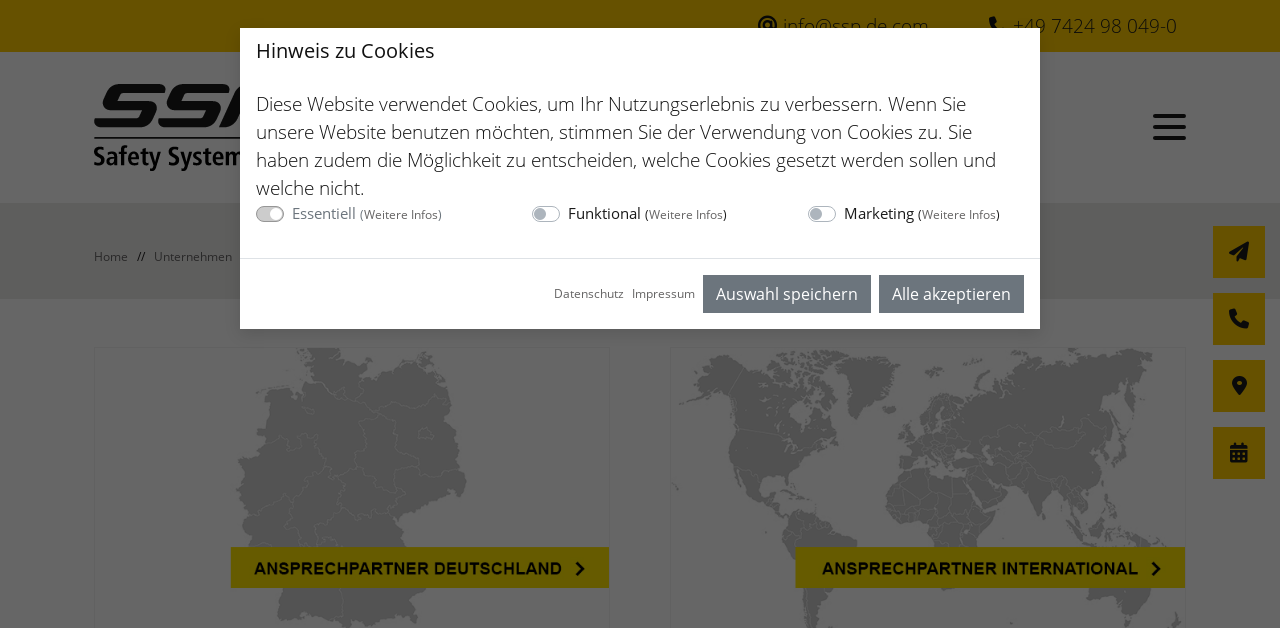

--- FILE ---
content_type: text/html; charset=utf-8
request_url: https://www.safety-products.de/ansprechpartner/
body_size: 8890
content:
<!DOCTYPE html>
<html lang="de">
  <head>
	<meta charset="utf-8">
	<title>Ansprechpartner deutscher und internationaler Vertrieb</title>
	<meta name="title" content="Ansprechpartner deutscher und internationaler Vertrieb" />
	<meta name="viewport" content="width=device-width, initial-scale=1.0, viewport-fit=cover" />
	<meta name="format-detection" content="telephone=no" />
	<meta name="author" content="Johann Aulila Dipl. Ing. (FH)" />
	<meta name="copyright" content="Johann Aulila Dipl. Ing. (FH)" />
	<meta name="keywords" content="Ansprechpartner, National, International" />
	<meta name="description" content="Finden Sie Ihren Ansprechpartner in Deutschland oder international." />
	<meta name="date" content="2023-04-24T08:10:48+00:00" />
	<meta name="publisher" content="dickekreativ ( www.dickekreativ.de )" />
	<meta name="robots" content="index, follow" />
	<meta name="revisit-after" content="7 days" />
	<meta name="city" content="Spaichingen" />
	<meta name="country" content="Germany" />
	<meta name="geo.placename" content="Spaichingen, Zeppelinweg 4, DE" />

	<meta name="DC.title" content="Ansprechpartner deutscher und internationaler Vertrieb" />
	<meta name="DC.description" content="Finden Sie Ihren Ansprechpartner in Deutschland oder international." />
	<meta name="DC.publisher" content="dickekreativ ( www.dickekreativ.de )" />

	<meta property="og:title" content="Ansprechpartner deutscher und internationaler Vertrieb" />
	<meta property="og:type" content="website" />
	<meta property="og:site_name" content="Ansprechpartner deutscher und internationaler Vertrieb" />
	<meta property="og:image" content="https://www.safety-products.de/tn-media/resources/icons/apple-touch-icon.png">

	<!-- Favicons -->
	<link rel="apple-touch-icon" sizes="180x180" href="https://www.safety-products.de/tn-media/resources/icons/apple-touch-icon.png"/>
	<link rel="icon" type="image/png" sizes="32x32" href="https://www.safety-products.de/tn-media/resources/icons/favicon-32x32.png"/>
	<link rel="icon" type="image/png" sizes="16x16" href="https://www.safety-products.de/tn-media/resources/icons/favicon-16x16.png"/>
	<link rel="manifest" href="https://www.safety-products.de/tn-media/resources/icons/site.webmanifest"/>
	<link rel="mask-icon" href="https://www.safety-products.de/tn-media/resources/icons/safari-pinned-tab.svg" color="#5bbad5"/>
	<link rel="shortcut icon" href="https://www.safety-products.de/tn-media/resources/icons/favicon.ico"/>
	<meta name="msapplication-TileColor" content="#ffffff"/>
	<meta name="msapplication-config" content="https://www.safety-products.de/tn-media/resources/icons/browserconfig.xml"/>
	<!--  Favicons END -->

	<!-- Required CSS -->
	<link as="style" rel="stylesheet preload prefetch" href="https://www.safety-products.de/vendor/twbs/bootstrap/dist/css/bootstrap.min.css" crossorigin="anonymous">
	<link as="style" rel="stylesheet preload prefetch" type="text/css" href="https://www.safety-products.de/tn-template/frontend/tn-coretemplate.min.css?v=0.0.13" media="screen" />
	<!-- Required CSS END -->

	<!-- Area Extra Module CSS -->

		  		  <!-- contentmodul active tn-template/mod/cookieinfo/inhalt.cookieinfo.min.css CSS -->
		<link rel="stylesheet" type="text/css" href="https://www.safety-products.de/tn-template/mod/cookieinfo/inhalt.cookieinfo.min.css?v=0.0.13" media="all" />
		<!-- contentmodul active tn-template/mod/cookieinfo/inhalt.cookieinfo.min.css CSS end -->
	  		  		  		  <!-- contentmodul active tn-template/mod/sprachauswahl/inhalt.sprachauswahl.min.css CSS -->
		<link rel="stylesheet" type="text/css" href="https://www.safety-products.de/tn-template/mod/sprachauswahl/inhalt.sprachauswahl.min.css?v=0.0.13" media="all" />
		<!-- contentmodul active tn-template/mod/sprachauswahl/inhalt.sprachauswahl.min.css CSS end -->
	  		  		  <!-- contentmodul active tn-template/mod/banner/inhalt.banner.min.css CSS -->
		<link rel="stylesheet" type="text/css" href="https://www.safety-products.de/tn-template/mod/banner/inhalt.banner.min.css?v=0.0.13" media="all" />
		<!-- contentmodul active tn-template/mod/banner/inhalt.banner.min.css CSS end -->
	  		  		  		  			<!-- Area Extra Module CSS END -->

	<!-- Required CSS -->
	<link rel="stylesheet" type="text/css" href="https://www.safety-products.de/tn-template/frontend/tn-template.min.css?v=0.0.13" media="screen" />
	<link as="style" rel="stylesheet preload prefetch" href="https://www.safety-products.de/tn-core/extension/google/opensans.min.css" media="all" type="text/css" crossorigin="anonymous" />
	<link as="style" rel="stylesheet preload prefetch" href="https://www.safety-products.de/tn-core/extension/google/material.min.css" media="all" type="text/css" crossorigin="anonymous" />
	<link as="style" rel="stylesheet preload prefetch" href="https://www.safety-products.de/tn-core/extension/jquery/jquery-ui.min.css" media="all" type="text/css" crossorigin="anonymous" />
	<link rel="stylesheet" type="text/css" href="https://www.safety-products.de/tn-core/extension/lightbox/magnific-popup.min.css" media="all"/>
	<link as="style" rel="stylesheet preload prefetch" href="https://www.safety-products.de/vendor/fortawesome/font-awesome/css/all.min.css" type="text/css" crossorigin="anonymous"/>
	<!-- Required CSS END -->
	<!-- Required JS -->
	<script defer src="https://www.safety-products.de/vendor/twbs/bootstrap/dist/js/bootstrap.bundle.min.js"></script>
	<script src="https://www.safety-products.de/tn-core/extension/jquery/jquery.min.js"></script>
	<script defer src="https://www.safety-products.de/tn-core/extension/tycoon/jquery.tycoon.min.js?v=0.0.13"></script>
	<script src="https://www.safety-products.de/tn-core/extension/jquery/jquery.lazyload.min.js"></script>
	<!-- Required JS END -->
	<!-- Le HTML5 shim and media query for IE8 support -->
	<!--[if lt IE 9]>
	<script src="//html5shim.googlecode.com/svn/trunk/html5.js"></script>
	<script src="tn-core/extension/html5/respond.min.js"></script>
	<![endif]-->
	<!-- Area Extra Module JS -->
	
		  		<script defer src="https://www.safety-products.de/tn-template/mod/cookieinfo/inhalt.cookieinfo.min.js?v=0.0.13"></script>
	  		  		  		  		  		  		  		<!-- Area Extra Module JS END -->

	
	<!-- Required JS -->
	<script defer src="https://www.safety-products.de/tn-core/extension/tycoon/tycoon_fe_scripts.min.js?v=0.0.13"></script>
	<!-- Required JS END -->

	<script>
	  $(document).ready(function () {
		$('[data-toggle="popover"]').popover();
	  });

	  (function () {
		var isGoogleFont = function (element) {
		  // google font download
		  if (element.href && element.href.indexOf('https://fonts.googleapis.com') === 0) {
			return true;
		  }
		  return false;
		}

		var head = $('head')[0];

		var insertBefore = head.insertBefore;
		head.insertBefore = function (newElement, referenceElement) {
		  if (isGoogleFont(newElement)) {
			var text = newElement.href;
			newElement.href = text.replace("https://fonts.googleapis.com/css", "https://www.safety-products.de/tn-core/extension/google/index.php");
		  }
		  insertBefore.call(head, newElement, referenceElement);
		};

		var appendChild = head.appendChild;
		head.appendChild = function (textNode) {
		  if (!isGoogleFont($(textNode)[0])) {
			appendChild.call(head, textNode);
		  }
		};
	  })();
	</script>

	<style>
	  body {
		font-family: 'opensans', Arial, Helvetica, sans-serif;
	  }

	</style>

	<!-- <script src=https://newsletter.ssp.de.com/form/138/3621/5760559120/popup.js?_g=1683621972 async></script> -->
  </head>
  <body id="cms-body" class="page">
<!-- Page AREA -->
<aside class="sidebar-container">
	<div class="sidebar-icon">
<p><a href="mailto:info@ssp.de.com"><i aria-label="E-Mail" class="fa-solid fa-paper-plane"></i></a></p>

<p><a href="tel:07424980490"><i aria-label="Telefon" class="fa-solid fa-phone"></i></a></p>

<p><a href="https://www.safety-products.de/kontakt/"><i aria-label="Kontakt" class="fa-solid fa-location-dot"></i></a></p>

<p><a href="https://www.safety-products.de/index.php?menuid=115&amp;seitenid=181" onclick="Calendly.initPopupWidget({url: 'https://calendly.com/ci-administrator-ssp/30min'});return false;"><i aria-label="Terminvereinbarung" class="fa-solid fa-calendar-days"></i></a></p>
</div>
</aside>
<!-- Header AREA -->
<header id="header" class="header header-115">
	<div id="suche" class="suche">
<div class="container-search">
  <div class="container-fluid max-w">
	<div class="row">
	  <div class="col-10 text-left">
		<h2 class="overlay-title">Seite durchsuchen</h2>
	  </div>
	  <div class="col-2 text-right">
		<i class="material-icons fa-close-times" aria-hidden="true">close</i>
	  </div>
	</div>
	<form action="https://www.safety-products.de/index.php?index=1&amp;lng=de&amp;menuid=115&amp;path=suche" method="get" id="search-form" class="search">
	  <fieldset>
        <input type="hidden" name="index" value="1" />
        <input type="hidden" name="lng" value="de" />
        <input type="hidden" name="menuid" value="115" />
        <input type="hidden" name="path" value="suche" />
        <div class="form-group-search">
		  <label for="sucheingabe" id="searchlabel">Suche</label>
		  <input type="text" class="form-control search_field" name="s" id="sucheingabe" placeholder="Suche" />
		  <!--<button type="submit" id="SearchButton"><i class="fa fa-search"></i></button>-->
		</div>
		<div class="row">
          <div class="col-12 col-md-4 col-lg-3">
            <a href="#" id="search-site" onclick="$('#search-form').submit();return false;"><i class="fa fa-search"></i> Seite durchsuchen</a>
          </div>
		</div>
	  </fieldset>

	  <div id="searchresults"></div>
	</form>
  </div>
</div>
<script type="text/javascript">
  $(document).ready(function () {
	$('input[name=s]').keypress(function (e) {
	  if (e.which == 13) {
		$('#search-site').click();
		return false;
	  }
	});

	var inputSoffset = $('input[name="s"]').offset();
	$('#searchresults').css({'top': inputSoffset.top + 'px'});
	$('#suchdropdown').on('shown.bs.dropdown', function () {
	  $('.sp-image-container').each(function () {
		if ($(this).find('a').length > 0) {
		  var bild = $(this).find('a').html();
		  console.log(bild);
		  $(this).html(bild);
		}
	  });
	});

	var check;
	var ajaxSearch = null;

	$('#sucheingabe').on("keyup", function () {
	  $('#searchresults').html('');
	  clearTimeout(check);
	  var suche = $('#sucheingabe').val();
	  if (suche.length > 1) {
		check = setTimeout(function () {
		  clearTimeout(check);
		  var data = '{"searchstring": "' + suche + '"}';
		  $('#searchresults').html('').hide();
		  var daten = {action: 'site', data: data};
		  if (ajaxSearch != null) {
			ajaxSearch.abort();
			$('#searchbox i').removeClass('fa-spinner fa-pulse fa-close').addClass('fa-search');
		  }
		  ajaxSearch = $.ajax({
			url: "https://www.safety-products.de/tn-core/extension/ajax/suche.php?index=1&lng=de&menuid=115&seitenid=181",
						data: daten,
						dataType: "json",
						type: "POST",
						crossDomain: false,
						async: true,
						beforeSend: function () {
						  $('#searchbox i').removeClass('fa-search fa-close').addClass('fa-spinner fa-pulse');
						},
						error: {
						  timeout: function () {
							console.debug('error->timeout');
						  }
						},
						statusCode: {
						  404: function () {
							alert('Aktion fehlgeschlagen.');
						  }
						},
						success: function (json) {
						  //console.debug(json);
						  if (json.ok) {
							$('#searchbox i').removeClass('fa-spinner fa-pulse fa-close').addClass('fa-search');
							$('#searchresults').show();
							genSearchresults(json.inhalt, '');
						  } else {
							$('#searchbox i').removeClass('fa-spinner fa-pulse fa-search').addClass('fa-close');
							$('#searchresults').hide();
						  }
						  //console.debug(json);
						}
					  });
					}, 500);
				  } else {
					$('#searchbox i').removeClass('fa-spinner fa-pulse fa-close').addClass('fa-search');
					$('#searchresults').hide();
				  }
				});
			  });

			  function genSearchresults(array, headline) {
				if (array.length > 0) {
				  //$('#searchresults').append('<div class="headline">' + headline + '</div>');
				  array.forEach(function (item) {
					if (item['titel'] != '') {
					  var itemString = '<div class="searchItem"><p class="searchLink mb-0"><a href="' + (item['linkart'] == 1 ? 'https://www.safety-products.de/' : '') + item['link'] + '">' + (item['bilder'] && item['bilder'].lenght > 0 ? '<img src="https://www.safety-products.de/tn-media/produkte/' + item['bilder'][0]['filename'] + '" width="8%" /> ' : '') + item['titel'] + '</a></p></div>';
					  $('#searchresults').append(itemString);
					}
				  });
				}
			  }
</script>
</div>
	<div class="toplinks">
<div class="btgrid">
  <div class="container-fluid max-w">
    <div class="row row-1">
      <div class="col col-12 col-sm-12 col-md-12 col-lg-auto col-xl-auto ml-auto">
        <div class="content">
          <p><i class="fa-solid fa-at"></i> <a style="color:var(--color-black);" href="mailto:info@ssp.de.com">info@ssp.de.com</a>
          </p>
        </div>
      </div>
      <div class="col col-12 col-sm-12 col-md-12 col-lg-auto col-xl-auto">
        <div class="content">
          <p><i class="fa-solid fa-phone"></i> <a style="color:var(--color-black);" href="tel:+497424980490">+49 7424 98 049-0</a>
          </p>
        </div>
      </div>
    </div>
  </div>
</div>
</div>


  <nav id="nav" class="navbar navbar-light">
    <div class="container-fluid max-w">
			<div class="navbar-brand">
<p><a href="https://www.safety-products.de/start/"><img alt="SSP Logo" class="img-fluid img-logo" src="https://www.safety-products.de/tn-media/resources/layout/logo.svg" /></a>
</p>
</div>

			<div class="container-quicklinks row align-items-center">
				<div class="mx-auto nav-tool-icon sprache-icon">
<div class="sprach_box">
<div class="row"><div class="col pr-1 pl-1"><i class="flags-de-DE" title="Deutsch"></i></div>
<div class="col pr-1 pl-1"><a class="lang lang-inactive" href="https://www.safety-products.de/home/" title="English"><i class="flags-en-EN"></i></a></div>
</div></div>
</div>
				<div class="mx-auto nav-tool-icon suche-icon">
<div id="inhalt-search-icon" class="small">
    <i class="material-icons" aria-hidden="true">search</i>
</div>
</div>
			</div>

      <button type="button" id="navbutton" class="navbar-toggler collapsed" data-toggle="collapse" data-target="#navbar" aria-expanded="false" aria-controls="navbar" role="button" aria-label="navbutton">
        <span class="icon-bar top-bar"></span>
        <span class="icon-bar middle-bar"></span>
        <span class="icon-bar bottom-bar"></span>
      </button>

			<div id="navbar" class="collapse navbar-collapse" role="navigation">
				<div class="container-fluid max-w container-navigation">
					<div class="row w-100 align-items-center">
						<div class="col-12 col-md-12 col-xl-12 pt-3 border-bottom border-dark d-none d-lg-block">
							<p class="text-center m-0"><a class="btn btn-secondary mb-3" href="https://www.safety-products.de/produkte/dienstleistung__seminare!74" target="_self"">Dienstleistungen</a>&nbsp; <a class="btn btn-secondary mb-3" href="https://www.safety-products.de/karriere/">Karriere</a>&nbsp; <a class="btn btn-secondary mb-3" href="https://www.safety-products.de/ansprechpartner/">Ansprechpartner</a>&nbsp; <a class="btn btn-secondary mb-3" href="https://www.safety-products.de/impressum/">Impressum</a>&nbsp; <a class="btn btn-secondary mb-3" href="https://www.safety-products.de/newsletter-anmeldung-ssp/">Newsletter</a></p>						</div>
						<div class="col-12 col-md-12 col-xl-12 col-nav">
							<ul class="navbar-nav mx-auto">
  <li class="nav-item "><a id="link_3" class="nav-link " role="button" aria-haspopup="true" aria-expanded="false" href="https://www.safety-products.de/produkte/">Produkte</a></li>
  <li class="nav-item "><a id="link_4" class="nav-link " role="button" aria-haspopup="true" aria-expanded="false" href="https://www.safety-products.de/konfiguratoren/">Konfiguratoren & Tools</a></li>
  <li class="nav-item dropdown "><a id="link_5" class="nav-link " data-toggle="dropdown" role="button" aria-haspopup="true" aria-expanded="false" href="#">Normen & Applikationen</a><ul class="dropdown-menu submenu">
  <li class="nav-item "><a id="link_20" class="nav-link " role="button" aria-haspopup="true" aria-expanded="false" href="https://www.safety-products.de/wussten-sie-schon/">Wussten Sie schon...</a></li>
  <li class="nav-item "><a id="link_40" class="nav-link " role="button" aria-haspopup="true" aria-expanded="false" href="https://www.safety-products.de/applikationen/">Applikationen</a></li>
</ul>
</li>
  <li class="nav-item dropdown aktiv"><a id="link_6" class="nav-link " data-toggle="dropdown" role="button" aria-haspopup="true" aria-expanded="false" class="aktiv" href="#">Unternehmen</a><ul class="dropdown-menu submenu">
  <li class="nav-item "><a id="link_34" class="nav-link " role="button" aria-haspopup="true" aria-expanded="false" href="https://www.safety-products.de/unternehmen/">Das Unternehmen</a></li>
  <li class="nav-item "><a id="link_67" class="nav-link " role="button" aria-haspopup="true" aria-expanded="false" href="https://www.safety-products.de/karriere/">Karriere</a></li>
  <li class="nav-item "><a id="link_114" class="nav-link " role="button" aria-haspopup="true" aria-expanded="false" href="https://www.safety-products.de/aktuelles/">News</a></li>
  <li class="nav-item aktiv"><a id="link_115" class="nav-link " role="button" aria-haspopup="true" aria-expanded="false" class="aktiv" href="https://www.safety-products.de/ansprechpartner/">Ansprechpartner</a></li>
  <li class="nav-item "><a id="link_118" class="nav-link " role="button" aria-haspopup="true" aria-expanded="false" href="https://www.safety-products.de/partner/">Partner</a></li>
  <li class="nav-item "><a id="link_119" class="nav-link " role="button" aria-haspopup="true" aria-expanded="false" href="https://www.safety-products.de/zertifizierung/">Zertifizierung</a></li>
  <li class="nav-item "><a id="link_120" class="nav-link " role="button" aria-haspopup="true" aria-expanded="false" href="https://www.safety-products.de/nachhaltigkeit/">Nachhaltigkeit</a></li>
</ul>
</li>
  <li class="nav-item dropdown "><a id="link_7" class="nav-link " data-toggle="dropdown" role="button" aria-haspopup="true" aria-expanded="false" href="#">Downloads & Service</a><ul class="dropdown-menu submenu">
  <li class="nav-item "><a id="link_16" class="nav-link " role="button" aria-haspopup="true" aria-expanded="false" href="https://www.safety-products.de/seminar/">Seminar</a></li>
  <li class="nav-item "><a id="link_17" class="nav-link " role="button" aria-haspopup="true" aria-expanded="false" href="https://www.safety-products.de/download/">Downloads</a></li>
  <li class="nav-item "><a id="link_205" class="nav-link " role="button" aria-haspopup="true" aria-expanded="false" href="https://www.safety-products.de/service/">Service & Support</a></li>
</ul>
</li>
  <li class="nav-item "><a id="link_8" class="nav-link " role="button" aria-haspopup="true" aria-expanded="false" href="https://www.safety-products.de/kontakt/">Kontakt</a></li>
</ul>
						</div>
						<div class="col-12 col-md-12 col-xl-12 pt-3 border-top border-dark d-lg-none">
							<p class="text-center m-0"><a class="btn btn-secondary mb-3" href="https://www.safety-products.de/produkte/dienstleistung__seminare!74" target="_self"">Dienstleistungen</a>&nbsp; <a class="btn btn-secondary mb-3" href="https://www.safety-products.de/karriere/">Karriere</a>&nbsp; <a class="btn btn-secondary mb-3" href="https://www.safety-products.de/ansprechpartner/">Ansprechpartner</a>&nbsp; <a class="btn btn-secondary mb-3" href="https://www.safety-products.de/impressum/">Impressum</a>&nbsp; <a class="btn btn-secondary mb-3" href="https://www.safety-products.de/newsletter-anmeldung-ssp/">Newsletter</a></p>						</div>
						<div class="col-12 col-md-12 col-xl-12">
							<div class="social-media-top">
<div class="btgrid">
  <div class="container-fluid">
    <div class="row row-1">
      <div class="col col-3 text-center p-0">
        <div class="content">
          <p><a href="https://www.facebook.com/SafetySystemProducts/?fref=ts" target="_blank"><i class="fa-brands fa-facebook-f"></i></a>
          </p>
        </div>
      </div>
      <div class="col col-3 text-center p-0">
        <div class="content">
          <p><a href="https://www.instagram.com/safetysystemproducts/" target="_blank"><i class="fa-brands fa-instagram"></i></a>
          </p>
        </div>
      </div>
      <div class="col col-3 text-center p-0">
        <div class="content">
          <p><a href="https://de.linkedin.com/company/ssp-safety-system-products-gmbh-&amp;-co-kg" target="_blank"><i class="fa-brands fa-linkedin-in"></i></a>
          </p>
        </div>
      </div>
      <div class="col col-3 text-center p-0">
        <div class="content">
          <p><a href="https://www.youtube.com/channel/UCe-eLrMPTE2A89H7o1IZ0gA" target="_blank"><i class="fa-brands fa-youtube"></i></a>
          </p>
        </div>
      </div>
    </div>
  </div>
</div>
</div>
						</div>
					</div>
				</div>
      </div>

  </nav>
	<div id="banner" class="banner">
		<script>
			$(document).ready(function () {
				$(".carousel-inner > .carousel-item:first").addClass("active");
			});

			if ($(window).width() > 1) {
				var hoehe_responsive = 320;
				$("#bootstrapbanner").css("height", hoehe_responsive);
			}

			if ($(window).width() > 576) {
				var hoehe_responsive = 420;
				$("#bootstrapbanner").css("height", hoehe_responsive);
			}

			if ($(window).width() > 768) {
				var hoehe_responsive = 520;
				$("#bootstrapbanner").css("height", hoehe_responsive);
			}

			if ($(window).width() > 992) {
				var hoehe_responsive = 620;
				$("#bootstrapbanner").css("height", hoehe_responsive);
			}

			if ($(window).width() > 1200) {
				var hoehe_responsive = 720;
				$("#bootstrapbanner").css("height", hoehe_responsive);
			}


			$(document).ready(function () {
				$('#bootstrapbanner').carousel({
					interval: 7000				})
			});

			window.onresize = function (event) {
				if ($(window).width() > 1) {
					var hoehe_responsive = 320;
					$("#bootstrapbanner").css("height", hoehe_responsive);
				}

				if ($(window).width() > 576) {
					var hoehe_responsive = 420;
					$("#bootstrapbanner").css("height", hoehe_responsive);
				}

				if ($(window).width() > 768) {
					var hoehe_responsive = 520;
					$("#bootstrapbanner").css("height", hoehe_responsive);
				}

				if ($(window).width() > 992) {
					var hoehe_responsive = 620;
					$("#bootstrapbanner").css("height", hoehe_responsive);
				}

				if ($(window).width() > 1200) {
					var hoehe_responsive = 720;
					$("#bootstrapbanner").css("height", hoehe_responsive);
				}
			};

		</script>
		</div>
</header>
<!-- Header AREA END --><!-- Breadcrumbs AREA -->
<section class="breadcrumbs breadcrumbs-115"><div class="container-fluid untertitel"><div class="row"><div class="container-fluid max-w"><div class="row">  <div class="col-12 aktive_struktur">
            <a href="https://www.safety-products.de/">Home</a> &nbsp; // &nbsp; <a href="https://www.safety-products.de/wir/">Unternehmen</a> &nbsp; // &nbsp;<a class="aktiv" href="https://www.safety-products.de/ansprechpartner/">Ansprechpartner</a>
</div>
</div></div></div></div><div class="contentnav"><div class="container-fluid max-w"></div></div></section><!-- Breadcrumbs AREA END -->
<!-- Main AREA -->
<main class="main-115">
  <div class="btgrid">
<div class="container-fluid max-w">
<div class="row row-1">
<div class="col-12 col-md-6">
<div class="content">
<p><a href="https://www.safety-products.de/ansprechpartner-deutschland/"><img alt="SSP Ansprechpartner Deutschland - Vertrieb" class="img-fluid" src="https://www.safety-products.de/tn-media/resources/Ansprechpartner/ansprechpartner-de.jpg" style="border: 1px solid rgb(244, 244, 244); width: 100%;" title="" /></a></p>
</div>
</div>

<div class="col-12 col-md-6">
<div class="content">
<p><a href="https://www.safety-products.de/ansprechpartner-weltweit/"><img alt="SSP Ansprechpartner international" class="img-fluid" src="https://www.safety-products.de/tn-media/resources/Ansprechpartner/ansprechpartner-int.jpg" style="border: 1px solid rgb(244, 244, 244); width: 100%;" /></a></p>
</div>
</div>
</div>
</div>
</div>

  <!-- Inhaltsmodule -->
  <!-- Inhaltsmodule END -->
</main>
<!-- Main AREA END -->
<!-- Footer AREA -->
<footer id="footer" class="mt-auto ">

  <div class="container-footer-logo">
		<div class="container-fluid max-w">
			<div class="row">

				<div class="col-12 col-sm-12 col-md-12 col-lg-12 col-xl-12">
					<div class="logo-footer">
<p><span>we simplify safety</span>
</p>
</div>
				</div>

			</div>
		</div>
  </div>


  <div class="container-footer-links">
		<div class="container-fluid max-w">
			<div class="row">

				<div class="col-12 col-sm-12 col-md-6 col-lg-4 col-xl-2">
					<div class="footer-menue-title footer-menue-01">
<p>Produkte</p>
</div>
					<div class="row">
						<div class="col-12">
										  <ul class="menue small nav" role="navigation"><li class="nav-item" role="none"><a class="nav-link" href="https://www.safety-products.de/produkte/zeus_zustimmtaster!56" target="_blank">ZEUS</a></li><li class="nav-item" role="none"><a class="nav-link" href="https://www.safety-products.de/produkte/wireless_safety!88" target="_blank">Wireless Safety</a></li><li class="nav-item" role="none"><a class="nav-link" href="https://www.safety-products.de/produkte/sicherheitslichtvorhaenge!33" target="_self">Sicherheitslichtvorhänge</a></li><li class="nav-item" role="none"><a class="nav-link" href="https://www.safety-products.de/safety-simplifier/">Safety Simplifier</a></li>			  </ul>						</div>

					</div>
				</div>

				<div class="col-12 col-sm-12 col-md-6 col-lg-4 col-xl-2">
					<div class="footer-menue-title footer-menue-02">
<p>Konfiguratoren<br />
&amp; Tools</p>
</div>
					<div class="row">
						<div class="col-12">
										  <ul class="menue small nav" role="navigation"><li class="nav-item" role="none"><a class="nav-link" href="/Konfigurator-ZEUS/?geraet=1" target="_self">Konfigurator ZEUS</a></li><li class="nav-item" role="none"><a class="nav-link" href="/Konfigurator-Safety-Simplifier/?geraet=2" target="_self">Konfigurator Safety Simplifier</a></li><li class="nav-item" role="none"><a class="nav-link" href="https://www.safety-products.de/sicherheitsabstand-rechner/">Sicherheitsabstand-Rechner</a></li>			  </ul>						</div>

					</div>
				</div>

				<div class="col-12 col-sm-12 col-md-6 col-lg-4 col-xl-3">
					<div class="footer-menue-title footer-menue-03">
<p>Unternehmen</p>
</div>
					<div class="row">
						<div class="col-12">
										  <ul class="menue small nav" role="navigation"><li class="nav-item" role="none"><a class="nav-link" href="https://www.safety-products.de/unternehmen/">Das Unternehmen</a></li><li class="nav-item" role="none"><a class="nav-link" href="https://www.safety-products.de/karriere/">Karriere</a></li><li class="nav-item" role="none"><a class="nav-link" href="https://www.safety-products.de/kontakt/">Kontakt</a></li><li class="nav-item" role="none"><a class="nav-link" href="https://www.safety-products.de/impressum/">Impressum</a></li><li class="nav-item" role="none"><a class="nav-link" href="https://www.safety-products.de/datenschutz/">Datenschutz</a></li><li class="nav-item" role="none"><a class="nav-link" href="https://www.safety-products.de/agb-gem-zvei/">AGB gem. ZVEI</a></li><li class="nav-item" role="none"><a class="nav-link" href="#" data-toggle="TycoonCookieInfo">Cookie Hinweis</a></li>			  </ul>						</div>

					</div>
				</div>

				<div class="col-12 col-sm-12 col-md-6 col-lg-6 col-xl-4">
					<div class="footer-media">
						<div class="social-media">
<div class="btgrid">
<div class="container-fluid">
<div class="row row-1">
<div class="col col-12 col-sm-6 text-center p-0">
<div class="content">
<p><a href="https://www.facebook.com/SafetySystemProducts/?fref=ts" rel="nofollow" target="_blank"><i class="fa-brands fa-facebook-f"></i></a></p>
</div>
</div>

<div class="col col-12 col-sm-6 text-center p-0">
<div class="content">
<p><a href="https://www.instagram.com/safetysystemproducts/" rel="nofollow" target="_blank"><i class="fa-brands fa-instagram"></i></a></p>
</div>
</div>

<div class="col col-12 col-sm-6 text-center p-0">
<div class="content">
<p><a href="https://rs.linkedin.com/company/ssp-safety-system-products-gmbh-&amp;-co-kg" rel="nofollow" target="_blank"><i class="fa-brands fa-linkedin-in"></i></a></p>
</div>
</div>

<div class="col col-12 col-sm-6 text-center p-0">
<div class="content">
<p><a href="https://www.youtube.com/channel/UCe-eLrMPTE2A89H7o1IZ0gA" rel="nofollow" target="_blank"><i class="fa-brands fa-youtube"></i></a></p>
</div>
</div>
</div>
</div>
</div>
</div>
						<div class="zertifikate-media">
<div class="btgrid">
<div class="container-fluid">
<div class="row row-1">
<div class="col col-6 col-sm-6 col-md-6 col-lg-5 col-xl-5 offset-lg-2 p-3">
<div class="content text-right">
<p><img alt="ISO Zertifiktat" class="img-fluid" src="https://www.safety-products.de/tn-media/resources/layout/zertifikat_iso-9001_2.webp" title="ISO 9001:2015 - TÜV Austria" /></p>
</div>
</div>

<div class="col col-6 col-sm-6 col-md-6 col-lg-5 col-xl-5 p-3">
<div class="content text-right">
<p><img alt="ISO certificate" class="img-fluid" src="https://www.safety-products.de/tn-media/resources/layout/zertifikat_iso-14001.webp" /></p>
</div>
</div>
</div>
</div>
</div>
</div>
					</div>
				</div>

				<!--<div class="col-12 col-sm-12 col-md-6 col-lg-6 col-xl-4">
					<div class="footer-menue-title footer-menue-04">
						<p>Newsletteranmeldung</p>
					</div>
					<div class="row">
					<div class="col-12">
					<iframe style="width: 100%;border: 0;height: 180px;" scrolling="no" class="embed-responsive-item" src="https://t156e5cf2.emailsys1a.net/138/546/0ebf7cf0d8/subscribe/form.html"></iframe>
				<script src="https://newsletter.ssp.de.com/form/138/3621/5760559120/popup.js?_g=1678866778" async></script>
					</div>
		
					</div>
				</div>-->

			</div>
		</div>
  </div>

  <!--<div class="container-footer-media">
	<div class="container-fluid max-w">
		<div class="row align-items-center">
		<div class="col-12 col-sm-12 col-md-8 col-lg-8 col-xl-auto ml-auto">
	<div class="social-media">
<div class="btgrid">
<div class="container-fluid">
<div class="row row-1">
<div class="col col-12 col-sm-6 text-center p-0">
<div class="content">
<p><a href="https://www.facebook.com/SafetySystemProducts/?fref=ts" rel="nofollow" target="_blank"><i class="fa-brands fa-facebook-f"></i></a></p>
</div>
</div>

<div class="col col-12 col-sm-6 text-center p-0">
<div class="content">
<p><a href="https://www.instagram.com/safetysystemproducts/" rel="nofollow" target="_blank"><i class="fa-brands fa-instagram"></i></a></p>
</div>
</div>

<div class="col col-12 col-sm-6 text-center p-0">
<div class="content">
<p><a href="https://rs.linkedin.com/company/ssp-safety-system-products-gmbh-&amp;-co-kg" rel="nofollow" target="_blank"><i class="fa-brands fa-linkedin-in"></i></a></p>
</div>
</div>

<div class="col col-12 col-sm-6 text-center p-0">
<div class="content">
<p><a href="https://www.youtube.com/channel/UCe-eLrMPTE2A89H7o1IZ0gA" rel="nofollow" target="_blank"><i class="fa-brands fa-youtube"></i></a></p>
</div>
</div>
</div>
</div>
</div>
</div>
		</div>
		<div class="col-12 col-sm-12 col-md-4 col-lg-4 col-xl-auto">
	<div class="zertifikate-media">
<div class="btgrid">
<div class="container-fluid">
<div class="row row-1">
<div class="col col-6 col-sm-6 col-md-6 col-lg-5 col-xl-5 offset-lg-2 p-3">
<div class="content text-right">
<p><img alt="ISO Zertifiktat" class="img-fluid" src="https://www.safety-products.de/tn-media/resources/layout/zertifikat_iso-9001_2.webp" title="ISO 9001:2015 - TÜV Austria" /></p>
</div>
</div>

<div class="col col-6 col-sm-6 col-md-6 col-lg-5 col-xl-5 p-3">
<div class="content text-right">
<p><img alt="ISO certificate" class="img-fluid" src="https://www.safety-products.de/tn-media/resources/layout/zertifikat_iso-14001.webp" /></p>
</div>
</div>
</div>
</div>
</div>
</div>
		</div>
		</div>
	</div>
  </div>-->

</footer>
<!-- Footer AREA END -->
<!-- Page AREA END -->
<script>
	// <![CDATA[
	function tycoon_index_1_js() {

	}
	$(document).ready(function () {
		window.setTimeout("tycoon_index_1_js()", 100);
	});
	$(window).resize(function () {
		window.setTimeout("tycoon_index_1_js()", 100);
	});

	// ]]>
</script>
<script>
	$(document).ready(function () {
		$('body').append('<div id="toTop" class="btn btn-info btn-top"><i class="fa fa-chevron-up" aria-hidden="true"></i></div>');
		$(window).scroll(function () {
			if ($(this).scrollTop() != 0) {
				$('#toTop').fadeIn();
			} else {
				$('#toTop').fadeOut();
			}
		});
		$('#toTop').click(function () {
			$("html, body").animate({scrollTop: 0}, 600);
			return false;
		});
	});

</script>
<div id="cookie-notice">
  <div class="modal" tabindex="-1" role="dialog">
	<div class="modal-dialog modal-lg" role="document">
	  <div class="modal-content">
		<div class="modal-header">
		  <h5 class="modal-title"> Hinweis zu Cookies</h5>
		</div>
		<div class="modal-body">
		  <div class="row">
			<div class="col">
			  <p>Diese Website verwendet Cookies, um Ihr Nutzungserlebnis zu verbessern. Wenn Sie unsere Website benutzen möchten, stimmen Sie der Verwendung von Cookies zu. Sie haben zudem die Möglichkeit zu entscheiden, welche Cookies gesetzt werden sollen und welche nicht.</p>
			</div>
		  </div>
		  <div class="row mb-3">
						   
				<div class="col">
				  <div class="custom-control custom-switch">
					<input type="checkbox" class="custom-control-input" name="tn_cookieinfo[0]" data-gruppe="0" id="tn-cookie-switch-0" value="1" disabled="true" checked="true"/>
					<label class="custom-control-label" for="tn-cookie-switch-0">Essentiell <small>(<a data-toggle="collapse" href="#cookieInfoCollapse0" role="button" aria-expanded="false" aria-controls="cookieInfoCollapse0">Weitere Infos</a>)</small></label>
				  </div>
				</div>
			  						   
				<div class="col">
				  <div class="custom-control custom-switch">
					<input type="checkbox" class="custom-control-input" name="tn_cookieinfo[1]" data-gruppe="1" id="tn-cookie-switch-1" value="1"/>
					<label class="custom-control-label" for="tn-cookie-switch-1">Funktional <small>(<a data-toggle="collapse" href="#cookieInfoCollapse1" role="button" aria-expanded="false" aria-controls="cookieInfoCollapse1">Weitere Infos</a>)</small></label>
				  </div>
				</div>
			  						   
				<div class="col">
				  <div class="custom-control custom-switch">
					<input type="checkbox" class="custom-control-input" name="tn_cookieinfo[2]" data-gruppe="2" id="tn-cookie-switch-2" value="1"/>
					<label class="custom-control-label" for="tn-cookie-switch-2">Marketing <small>(<a data-toggle="collapse" href="#cookieInfoCollapse2" role="button" aria-expanded="false" aria-controls="cookieInfoCollapse2">Weitere Infos</a>)</small></label>
				  </div>
				</div>
			  					  </div>
		  			 
			  <div class="row collapse" id="cookieInfoCollapse0">
				<div class="col-12">
				  <hr />
				  <h5>Essentiell</h5>
				</div>
								  					<div class="col-12" id="cookieInfoCollapseTitel-tnallways">
					  <p class="bold">Sitzungs-Cookie</p>
					</div>
					<div class="col-12" id="cookieInfoCollapseText-tnallways">
					  <p></p>
					</div>
				  								  					<div class="col-12" id="cookieInfoCollapseTitel-cCookie3">
					  <p class="bold">Calendly</p>
					</div>
					<div class="col-12" id="cookieInfoCollapseText-cCookie3">
					  <p>Calendly ist eine Plattform zur Terminvereinbarung.</p>
					</div>
				  							  </div>
					  			 
			  <div class="row collapse" id="cookieInfoCollapse1">
				<div class="col-12">
				  <hr />
				  <h5>Funktional</h5>
				</div>
								  					<div class="col-12" id="cookieInfoCollapseTitel-googlemaps">
					  <p class="bold">Google Maps</p>
					</div>
					<div class="col-12" id="cookieInfoCollapseText-googlemaps">
					  <p>Mit diesem Cookie stimmen Sie zu, dass Google Maps geladen werden darf.</p>
					</div>
				  								  					<div class="col-12" id="cookieInfoCollapseTitel-youtube">
					  <p class="bold">Youtube</p>
					</div>
					<div class="col-12" id="cookieInfoCollapseText-youtube">
					  <p>Hiermit werden Videos von Youtube (Google) eingebunden.</p>
					</div>
				  								  					<div class="col-12" id="cookieInfoCollapseTitel-cCookie2">
					  <p class="bold">LiveChat</p>
					</div>
					<div class="col-12" id="cookieInfoCollapseText-cCookie2">
					  <p>LiveChat ist eine Plattform zur Kundenbindung für Websites und mobile Anwendungen.</p>
					</div>
				  							  </div>
					  			 
			  <div class="row collapse" id="cookieInfoCollapse2">
				<div class="col-12">
				  <hr />
				  <h5>Marketing</h5>
				</div>
								  					<div class="col-12" id="cookieInfoCollapseTitel-matomo">
					  <p class="bold">Matomo</p>
					</div>
					<div class="col-12" id="cookieInfoCollapseText-matomo">
					  <p>Cookies zur Auswertung von Seitenaufrufen etc.</p>
					</div>
				  								  					<div class="col-12" id="cookieInfoCollapseTitel-googletagmanager">
					  <p class="bold">Google Tag Manager</p>
					</div>
					<div class="col-12" id="cookieInfoCollapseText-googletagmanager">
					  <p>Cookies zur Auswertung von Seitenaufrufen etc.</p>
					</div>
				  								  					<div class="col-12" id="cookieInfoCollapseTitel-cCookie1">
					  <p class="bold">SalesViewer</p>
					</div>
					<div class="col-12" id="cookieInfoCollapseText-cCookie1">
					  <p>Cookies zur Auswertung von Seitenaufrufen etc.</p>
					</div>
				  							  </div>
					  		</div>
		<div class="modal-footer">
		  <a class="small" href="https://www.safety-products.de/datenschutz/">Datenschutz</a>
		  <a class="small" href="https://www.safety-products.de/impressum/">Impressum</a>
		  <a class="btn btn-secondary" id="cookieInfoBtnLink" href="#">Auswahl speichern</a>
		  <a class="btn btn-secondary" id="cookieInfoBtnPrimary" href="#">Alle akzeptieren</a>
		</div>
	  </div>
	</div>
  </div>
</div>

<script type="text/javascript">
  $(document).ready(function () {
	$('#cookie-notice .modal').modal({
	  show: false,
	  keyboard: false,
	  backdrop: 'static'
	});
	$('#cookie-notice #cookieInfoBtnPrimary').on('click', function () {
	  objTycoonCookieInfo.acceptAll();
	  return false;
	});
	$('#cookie-notice #cookieInfoBtnLink').on('click', function () {
	  objTycoonCookieInfo.saveSelection();
	  return false;
	});
  	$('#cookie-notice .modal').modal('show');
  	var options = {};
  		options[0] = new Array();
	  			options[0][0] = 'tnallways';
			  			options[0][1] = 'cCookie3';
			  	  		options[1] = new Array();
	  			options[1][0] = 'googlemaps';
			  			options[1][1] = 'youtube';
			  			options[1][2] = 'cCookie2';
			  	  		options[2] = new Array();
	  			options[2][0] = 'matomo';
			  			options[2][1] = 'googletagmanager';
			  			options[2][2] = 'cCookie1';
			  	  	var objTycoonCookieInfo = new TycoonCookieInfo(options);
	$('[data-toggle="TycoonCookieInfo"]').each(function () {
	  $(this).bind('click', function () {
		objTycoonCookieInfo.show();
		return false;
	  });
	});
	if (!objTycoonCookieInfo.YT) {
	  $('#cookieInfoCollapseTitel-youtube').hide();
	  $('#cookieInfoCollapseText-youtube').hide();
	} else {
	  $('#cookieInfoCollapseTitel-youtube').show();
	  $('#cookieInfoCollapseText-youtube').show();
	}
  });
</script>

<!-- Inhalt "popup" ist deaktiviert. -->
<div class="modal fade" id="iframeModal" tabindex="-1" role="dialog" aria-labelledby="iframeModalLabel" aria-hidden="true" data-backdrop="false">
  <div class="modal-dialog modal-xl" role="document">
	<div class="modal-content">
	  <div class="modal-header">
		<button type="button" class="close" data-dismiss="modal" aria-label="Close">
		  <span aria-hidden="true">×</span>
		</button>
	  </div>
	  <div class="modal-body">
		<p class="h3 text-center"><i class="fa-solid fa-circle-notch fa-spin"></i> Daten werden geladen...</p>
		<iframe width="100%" height="800" style="opacity: 0;" frameborder="0" allow="accelerometer; autoplay; encrypted-media; gyroscope; picture-in-picture" allowfullscreen=""></iframe>
	  </div>
	</div>
  </div>
</div>

<script type="text/javascript" src="https://www.safety-products.de/tn-core/extension/tycoon/functions.min.js?v=0.0.13"></script>
<script defer type="text/javascript" src="https://www.safety-products.de/tn-core/extension/tycoon/tycoon_nav_scroll.min.js?v=0.0.13"></script>
<script defer type="text/javascript" src="https://www.safety-products.de/tn-core/extension/lightbox/magnific-popup.min.js"></script>
<script type="text/javascript">
  function initMagnificPopup() {
	$('.portfolio-box').magnificPopup({
	  type: 'image',
	  gallery: {
		enabled: true,
		preload: [1, 3],
		navigateByImgClick: true
	  },
	  image: {
		titleSrc: function (item) {
		  return item.el.attr('title');
		},
		tError: '<a href="%url%">The image #%curr%</a> could not be loaded.'
	  }
	});

	$('[rel="lightbox"]').magnificPopup({
	  type: 'image',
	  closeOnContentClick: true,
	  closeBtnInside: false,
	  fixedContentPos: true,
	  mainClass: 'mfp-no-margins mfp-with-zoom', // class to remove default margin from left and right side
	  image: {
		verticalFit: true
	  },
	  zoom: {
		enabled: true,
		duration: 300 // don't foget to change the duration also in CSS
	  }
	});
	var rel_lightbox = null;
	$('[rel^="lightbox\["]').each(function (index) {
	  var _rel = $(this).attr('rel');
	  if (_rel != rel_lightbox) {
		rel_lightbox = _rel;
		$('[rel="' + rel_lightbox + '"]').magnificPopup({
		  type: 'image',
		  mainClass: 'mfp-img-mobile',
		  gallery: {
			enabled: true,
			preload: [0, 1],
			navigateByImgClick: true
		  },
		  image: {
			titleSrc: function (item) {
			  return item.el.attr('title');
			}
		  }
		});
	  }
	});
  }

  $(function () {
	initMagnificPopup();
	$('[data-target="modalIframe"]').on('click', function () {
	  $('#iframeModal iframe').on('load', function () {
		$(this).css('opacity', 1);
		$('#iframeModal .h3').hide();
	  });
	  $('#iframeModal iframe').attr('src', $(this).attr('href'));
	  $('#iframeModal').modal('show');
	  return false;
	});
	$('#iframeModal').on('hide.bs.modal', function () {
	  $('#iframeModal iframe').unbind('load');
	  $('#iframeModal iframe').css('opacity', 0);
		$('#iframeModal .h3').show();
	});
  });
</script>

</body>
</html>


--- FILE ---
content_type: text/css; charset=utf-8
request_url: https://www.safety-products.de/tn-template/frontend/tn-coretemplate.min.css?v=0.0.13
body_size: 6333
content:
html{position:relative;scroll-behavior:smooth}html,body{width:100%;min-height:100%}body{font-family:'Roboto',Arial,Helvetica,sans-serif;color:#646363;background-color:#fff;font-weight:400;line-height:1.7;position:relative}h1,h2,h3,h4,h5,h6,.h1,.h2,.h3,.h4,.h5,.h6{background-color:transparent;margin:0 0 1.2rem 0;color:#111;-moz-hyphens:auto;-o-hyphens:auto;-webkit-hyphens:auto;-ms-hyphens:auto;hyphens:auto}table,td,th,dt,dd,hr{color:#646363;background-color:transparent}hr{border-color:#f5f5f5;color:#f5f5f5;background-color:#f5f5f5;margin-top:2rem;margin-bottom:2rem}a{color:#646363;background-color:transparent;-webkit-transition:all 400ms ease-in-out;-moz-transition:all 400ms ease-in-out;-ms-transition:all 400ms ease-in-out;-o-transition:all 400ms ease-in-out;transition:all 400ms ease-in-out}a:hover{text-decoration:none}*:focus{outline:none!important;box-shadow:none}p,li{position:relative;font-size:19px;font-weight:200;color:#111}.clear{clear:both}.no{display:none}.no-padding{padding:0}.no-margin{margin:0}.bold{font-weight:600}.semibold{font-weight:500}.no-p{padding:0}.no-m{margin:0}.italic{font-style:italic}.tycoon_ersetze_adresse{text-decoration:underline}.extra-small{font-size:60%}.xextra-small{font-size:40%}.vertical{top:50%;transform:translateY(-50%);max-height:100%}.overlay-title{font-weight:100;margin-bottom:2rem}#toTop{position:fixed;bottom:10vh;right:25px;cursor:pointer;display:none;background-color:#fff;border:0;border-radius:0;color:#000;box-shadow:0 -3px 10px rgba(0,0,0,.08)}.btn{border-radius:0;text-decoration:none}.btn-long{white-space:normal}.btn-group .btn+.btn,.btn-group .btn+.btn-group,.btn-group .btn-group+.btn,.btn-group .btn-group+.btn-group,.btn-group-vertical .btn+.btn,.btn-group-vertical .btn+.btn-group,.btn-group-vertical .btn-group+.btn,.btn-group-vertical .btn-group+.btn-group{margin-left:0}.btn-primary{background-color:#164194;border-color:#164194}.btn-primary:hover,.btn-primary:focus{background-color:#646463;border-color:#646463}.btn-primary.focus,.btn-primary:focus,.btn-primary:not(:disabled):not(.disabled).active:focus,.btn-primary:not(:disabled):not(.disabled):active:focus,.show>.btn-primary.dropdown-toggle:focus{box-shadow:none}.form-control{border-radius:0;color:#969696}.custom-select{border-radius:0}.btgrid{max-width:100%}.post_err{text-align:center;color:#000;margin:0}.post_ok{text-align:center;color:#000;margin:0}.post_ok_large{text-align:center;color:#000;margin:0}.hidden-active{display:flex;visibility:visible;transition:all .35s}.hidden{display:none!important;visibility:hidden;transition:all .35s}.hide-bullets{list-style:none;margin-left:-15px;margin-top:20px;padding:0}.text-white h1,.text-white h2,.text-white h3,.text-white h4,.text-white h5,.text-white h6{color:#fff}.no-scroll{overflow:hidden;height:100vh}.nav-block{display:block}.material-icons{font-family:'Material Icons';font-weight:400;font-style:normal;font-size:24px;display:inline-block;line-height:1;text-transform:none;letter-spacing:normal;word-wrap:normal;white-space:nowrap;direction:ltr;cursor:default;-webkit-font-smoothing:antialiased;text-rendering:optimizeLegibility;-moz-osx-font-smoothing:grayscale;font-feature-settings:'liga'}.item-title{padding-left:6.5rem;position:relative;font-weight:500;color:#111;max-width:560px}.item-title span{position:absolute;top:-25px;left:0;display:inline-block;font-size:7.5rem;font-weight:600}.mb-6,.my-6{margin-bottom:6rem!important}.mt-6,.my-6{margin-top:6rem!important}@media (min-width:992px){.img-fit{width:100%;min-height:100%;object-fit:cover;height:100%;object-position:center}.max-w{width:90%}}@media (min-width:1200px){.max-w{width:90%}}@media (min-width:1440px){.max-w{width:90%}}@media (min-width:1920px){.max-w{width:1620px}}.form-check-input.is-invalid~.form-check-label a,.was-validated .form-check-input:invalid~.form-check-label a{color:#dc3545}.form-check-input.is-invalid~.form-check-label::before,.was-validated .form-check-input:invalid~.form-check-label::before{border-color:#dc3545}@media (min-width:1200px){.container,.container-fluid,.container-lg,.container-md,.container-sm,.container-xl{padding-right:30px;padding-left:30px}.row{margin-right:-30px;margin-left:-30px}.col,.col-1,.col-10,.col-11,.col-12,.col-2,.col-3,.col-4,.col-5,.col-6,.col-7,.col-8,.col-9,.col-auto,.col-lg,.col-lg-1,.col-lg-10,.col-lg-11,.col-lg-12,.col-lg-2,.col-lg-3,.col-lg-4,.col-lg-5,.col-lg-6,.col-lg-7,.col-lg-8,.col-lg-9,.col-lg-auto,.col-md,.col-md-1,.col-md-10,.col-md-11,.col-md-12,.col-md-2,.col-md-3,.col-md-4,.col-md-5,.col-md-6,.col-md-7,.col-md-8,.col-md-9,.col-md-auto,.col-sm,.col-sm-1,.col-sm-10,.col-sm-11,.col-sm-12,.col-sm-2,.col-sm-3,.col-sm-4,.col-sm-5,.col-sm-6,.col-sm-7,.col-sm-8,.col-sm-9,.col-sm-auto,.col-xl,.col-xl-1,.col-xl-10,.col-xl-11,.col-xl-12,.col-xl-2,.col-xl-3,.col-xl-4,.col-xl-5,.col-xl-6,.col-xl-7,.col-xl-8,.col-xl-9,.col-xl-auto{padding-right:30px;padding-left:30px}}.container-navigation{position:relative;padding:0 15px}.navbar-toggler{margin:0;padding:.25rem 0}.navbar-toggler.collapsed .top-bar{-webkit-transform:rotate(0);transform:rotate(0)}.navbar-toggler.collapsed .middle-bar{opacity:1}.navbar-toggler.collapsed .bottom-bar{-webkit-transform:rotate(0);transform:rotate(0)}.navbar-toggler{border:none;background:transparent}.navbar-toggler:hover{background:transparent}.navbar-toggler .icon-bar{background:#ccc;width:33px;height:4px;display:block;margin:7px 0;transition:all .2s;border-radius:2px}.navbar-toggler .top-bar{-webkit-transform:translateX(3px) rotate(45deg);transform:translateX(3px) rotate(45deg);-webkit-transform-origin:10% 10%;transform-origin:10% 10%}.navbar-toggler .middle-bar{opacity:0}.navbar-toggler .bottom-bar{-webkit-transform:translateX(3px) rotate(-45deg);transform:translateX(3px) rotate(-45deg);-webkit-transform-origin:10% 90%;transform-origin:10% 90%}#nav{background:#fff;-webkit-transition:all 0.4s ease 0s;transition:all 0.4s ease 0s}.dropdown-menu{margin-top:0;padding:0;border:0}.navbar-nav .nav-item{position:relative}nav#nav{padding:0 1rem;-ms-flex-flow:wrap;flex-flow:wrap;-ms-flex-pack:start;justify-content:flex-start;z-index:3}.navbar-nav .nav-item .nav-link{white-space:nowrap}@media (min-width:992px){nav #navbar .navbar-nav .nav-item.dropdown .dropdown-menu .nav-item .dropdown-menu.submenu{top:0;left:100%}}@media (min-width:1200px){.container-navigation{padding:0 30px}nav#nav{padding:0}}nav#nav.navbar{width:100%}.contentnav{display:none;visibility:hidden}.contentnav .navbar-nav .nav-item.active .nav-link{background-color:#646363;color:#fff}.container-quicklinks{margin-top:1rem;margin-bottom:1rem}.container-quicklinks .fa{font-size:1.2rem;display:flex}.container-quicklinks .material-icons{display:flex;cursor:pointer}.nav-tool-icon{padding:0 1vw}main{padding:3rem 0 3rem 0;width:100%}main.main_home{padding:3rem 0 3rem 0}main.main_contact{padding:3rem 0 3rem 0}.jumbotron{border-radius:0}main p a{text-decoration:underline}.avia-huge{padding-top:6rem;padding-bottom:6rem}.avia-medium{padding-top:4rem;padding-bottom:4rem}.avia-small{padding-top:2rem;padding-bottom:2rem}@media (min-width:768px){.flex-md-equal>*{-ms-flex:1;flex:1;flex-grow:1;flex-shrink:1;flex-basis:0%}}section.components{padding:0;width:100%}.portfolio-box .portfolio-box-caption{-webkit-transition:all .35s;-moz-transition:all .35s;transition:all .35s}.mfp-figure:after{background-color:#fff!important}.service-box{max-width:400px;margin:50px auto 0}.service-box p{margin-bottom:0}.portfolio-box{margin:0 auto;height:auto}.portfolio-box.portfolio-img{position:relative}.portfolio-box::before{font-size:1.5rem;width:100%;font-family:FontAwesome;content:"\f002";border:0;position:absolute;top:50%;text-align:center;padding:0;margin:0;line-height:0;color:rgba(255,255,255,0);margin-left:auto!important;margin-right:auto!important;left:0;right:0;transition:ease all 250ms}.portfolio-box:hover::before{font-size:2.5rem;color:rgba(0,0,0,.55);background-color:#fff}.portfolio-box .portfolio-box-caption{color:#fff;opacity:0;display:block;background:rgba(51,122,183,.9);position:absolute;bottom:0;text-align:center;width:100%;height:100%;transition:all .35s}.portfolio-box .portfolio-box-caption .portfolio-box-caption-content{width:100%;text-align:center;position:absolute;top:50%;transform:translateY(-50%)}.portfolio-box .portfolio-box-caption .portfolio-box-caption-content .project-category,.portfolio-box .portfolio-box-caption .portfolio-box-caption-content .project-name{padding:0 15px}.portfolio-box .portfolio-box-caption .portfolio-box-caption-content .project-category{text-transform:uppercase;font-weight:600;font-size:14px}.portfolio-box .portfolio-box-caption .portfolio-box-caption-content .project-name{font-size:18px}.portfolio-box:hover .portfolio-box-caption{opacity:1}.portfolio-box:focus{outline:0}.portfolio-box.portfolio-link{display:inherit;height:inherit}#pagination-leader{display:block}#pagination-leader .page-link{border:0;border-radius:0;color:#b7b7b7;font-size:1.5rem;font-weight:200}.pagination .page-item .page-link{border-radius:0}.pagination .page-item.no-link .page-link{color:#b7b7b7}.pagination .page-item.link .page-link{color:#646363}section.breadcrumbs{position:relative}section.breadcrumbs .untertitel{background:transparent;padding:2rem 15px}section.breadcrumbs .untertitel .breadcrumbs-headline{margin-bottom:0px!important;font-weight:700;font-size:2rem;position:relative;transition:1s ease}section.breadcrumbs .aktive_struktur{font-size:.75rem;padding-top:.75rem}section.breadcrumbs .breadcrumbs-headline::after{content:'';width:5vw;height:3px;position:absolute;left:0;bottom:-4.55rem;background-color:#646363}section.breadcrumbs .aktive_struktur a.aktiv{text-decoration:none}.breadcrumbs.section_home::after{display:none}@media (min-width:768px){section.breadcrumbs .untertitel .breadcrumbs-headline{font-size:2rem}}@media (min-width:992px){section.breadcrumbs .untertitel .breadcrumbs-headline{font-size:2.25rem}}@media (min-width:1200px){section.breadcrumbs .untertitel .breadcrumbs-headline{font-size:2.5rem}section.breadcrumbs .untertitel{padding:2rem 30px}}footer{width:100%;padding:2rem 0;position:relative}footer .footer-menue-title h5,footer .footer-menue-title h4,footer .footer-menue-title h6{margin-bottom:.65rem;font-weight:600}footer .col-copy{margin-bottom:0rem}footer .footer-menue-title{margin-top:1rem}footer .footer-menue-title p{font-size:1.25rem;white-space:nowrap;font-weight:400}footer .logo-footer .img-logo-footer{width:200px}footer ul.menue{display:block}footer ul.menue li.nav-item .nav-link{padding:0}@media (min-width:576px){footer .col-copy{margin-bottom:1rem}footer .footer-menue-title{margin-top:0rem}}.navbar-brand{margin-right:0;padding:2rem 0rem;transition:1s ease}.navbar-brand p{margin:0;font-size:2rem}.navbar-brand h1{margin:0}.navbar-brand .img-logo{width:150px;transition:ease 250ms}@media (min-width:576px){.navbar-brand{margin-right:1rem}}@media (min-width:768px){.navbar-brand .img-logo{width:300px;transition:ease 250ms}}#topinfo{display:none;background-color:#fff;color:#646363;position:fixed;width:100%;z-index:1040;height:100vh;overflow:auto}#topinfo.active{opacity:1;height:auto;-webkit-transition:opacity .25s ease;transition:opacity .25s ease;display:block;position:fixed;z-index:1050;top:0;height:100vh;background-color:rgba(0,0,0,.5)}#topinfo .fa-close-topinfo{padding:.25rem .5rem;font-size:1.75rem}.container-topmenue{background:#fff;padding-top:1rem;padding-bottom:1rem}.oeffnungszeiten{display:block;align-items:center;text-align:center}.oeffnungszeiten .oeffnung_bold{font-weight:700}@media (min-width:768px){.container-topmenue .menue{text-align:right}.container-topmenue .menue span{text-align:inherit}}.toplinks{align-items:center;text-align:center}.toplinks p{margin-top:auto;margin-bottom:auto}.sidebar-container{position:fixed;z-index:3;right:15px;background:0 0;padding:0;top:50%;transform:translateY(-50%);max-height:100%;box-shadow:-10px 0 20px 2px rgba(0,0,0,.06)}.sidebar-container .sidebar-icon{text-align:center;padding:0;cursor:pointer;padding:0rem;border-right:0;line-height:0}.sidebar-container .sidebar-icon a{display:block;text-align:center;margin:0;transition:0.3s all ease-in-out;position:relative;padding:1rem;cursor:pointer;background-color:#fff}.sidebar-container .sidebar-icon i{font-size:1.25rem}.sidebar-container .sidebar-icon a:hover{color:#000}.sidebar-container .sidebar-icon p{margin:0}.sidebar-container .sidebar-icon .side-icon .side-icon-info{position:absolute;background-color:#fff;color:#32343d;padding:20px 26px;transform:translateX(-20%);left:0;top:0;height:100%;opacity:0;line-height:100%;transition:0.2s all ease-in-out;z-index:-100;font-size:13px;box-shadow:0 0 20px 2px rgba(0,0,0,.08)}.sidebar-container .sidebar-icon .side-icon:hover .side-icon-info{opacity:1;transform:translateX(-97%);white-space:nowrap}.custom-switch .custom-control-input:disabled~.custom-control-label::before{background-color:#4CAF50;border-color:#4CAF50}.custom-switch .custom-control-input:disabled:checked~.custom-control-label::before{background-color:#ccc;border-color:#969696}.custom-switch .custom-control-input:checked~.custom-control-label::before{background-color:#4CAF50;border-color:#4CAF50}.custom-control-input:focus~.custom-control-label::before{box-shadow:none}#cookie-notice.hidden-cookie{opacity:0;visibility:hidden;height:0;position:fixed;z-index:-1}#cookie-notice.active-cookie{opacity:1;visibility:visible;-webkit-transition:opacity .25s ease;transition:opacity .25s ease;position:inherit;z-index:1060}.active-cookie .container-stats{position:fixed!important;top:auto!important;bottom:2rem;width:100%;padding:3rem!important;background-color:#fff;left:0;right:0;z-index:1060;margin:auto;box-shadow:0 -3px 10px rgba(0,0,0,.08)}.active-cookie #gdpr-cookie-message .cookie-info-text{font-size:.75rem}.active-cookie #gdpr-cookie-message .cookie-info-text a{font-size:.75rem;transition:none!important}.active-cookie #gdpr-cookie-message h4{margin-top:0;font-weight:500;margin-bottom:10px}.active-cookie #gdpr-cookie-message h6{font-weight:500;margin-bottom:10px}#gdpr-cookie-message p,#gdpr-cookie-message ul{font-size:15px;line-height:1.5em}.active-cookie #gdpr-cookie-accept{background-color:#000;color:#fff;border:1px solid #000;transition:none!important}.active-cookie #gdpr-cookie-accept:hover,.active-cookie #gdpr-cookie-accept:focus{background-color:#fff;color:#000}.active-cookie #cookie-notice .ePrivacyContent{width:100%;margin:auto;background-color:#f5f5f5}.active-cookie #cookie-notice .cookie-notice-text a:hover{text-decoration:underline}.active-cookie #cookie-notice .cookie-notice-close{display:block;position:relative;opacity:1}.active-cookie#cookie-notice .cookie-notice-close .fa{color:#000;font-size:1.6rem}.active-cookie #cookie-notice .cookie-notice-close .btn-cookie{background-color:#000;color:#fff;font-size:80%}.active-cookie #gdpr-cookie-advanced{background-color:transparent;border:1px solid #000}.active-cookie #gdpr-cookie-types{margin-bottom:1rem}#gdpr-cookie-types .custom-control{margin-top:1rem;margin-bottom:1.5rem}#gdpr-cookie-types .custom-control-label{line-height:1.3}#gdpr-cookie-types .cookiedesc{margin-left:2.3rem;line-height:1;opacity:.8}#gdpr-cookie-types .cookiedesc .small{font-size:11px}#gdpr-cookie-message a{text-decoration:none;font-size:15px;padding-bottom:2px;border-bottom:1px dotted rgba(255,255,255,.75);transition:all 0.3s ease-in}#gdpr-cookie-message a:hover{border-bottom-color:var(--red);transition:all 0.3s ease-in}#gdpr-cookie-message button,button#ihavecookiesBtn{border:none;padding:7px;margin-right:15px;cursor:pointer;transition:all 0.3s ease-in}#gdpr-cookie-message button:hover{transition:all 0.3s ease-in}#gdpr-cookie-message button:disabled{opacity:.3}#gdpr-cookie-message input[type="checkbox"]{float:none;margin-top:0;margin-right:5px}#gdpr-cookie-message .p-sm{font-size:70%!important}@media (max-width:576px){.active-cookie .container-stats{bottom:0;max-height:100%;overflow:auto}}@media (min-width:576px){.active-cookie .container-stats{padding:3rem}}@media (min-width:768px){.active-cookie .container-stats{width:500px}}@media (min-width:992px){.active-cookie .container-stats{width:600px}}@media (min-width:1200px){.active-cookie .container-stats{width:600px}}#suche .fa-times{padding:.25rem .5rem;font-size:1.75rem}#suche .overlay-title{white-space:normal;margin-bottom:2rem}#suche{opacity:0;height:0;width:100%;position:absolute;top:-100vh;z-index:-100}#suche.active{opacity:1;height:auto;-webkit-transition:opacity .25s ease;transition:opacity .25s ease;display:block;z-index:1050;top:0;height:100vh;background-color:rgba(0,0,0,.5)}#SearchButton{padding:6px 10px;margin-top:8px;background:transparent;border:none;cursor:pointer;right:0;position:absolute;font-size:1.5rem;top:0}#searchlabel{display:none}#suche.active #search-form .form-group-search{overflow:hidden;height:auto;display:block;text-align:center;border-bottom:1px solid #666;width:100%;position:relative;margin-bottom:1rem}#suche.active .search_field{width:100%;border:0 solid #ccc;border-radius:0;height:60px;padding:10px 46px 10px 0;display:inline-block;background:transparent;box-shadow:none}#suche.active .container-search{background-color:var(--color-yellow);padding:3rem}#popup_overlay_banner .popuppointer{cursor:pointer}#popup_overlay_banner{top:10rem!important}.popup i.fa-times{color:#fff;font-size:25px;font-weight:100}#popup_overlay_banner{max-width:90%}@media (min-width:576px){#popup_overlay_banner p{max-width:480px}}@media (min-width:992px){#popup_overlay_banner p{max-width:564px}}@media (min-width:1200px){#popup_overlay_banner p{max-width:720px}}.component-content-newsletter{border-top:1px solid #f5f5f5;padding:2rem 0}.accordion .card{border-radius:0;border:0;background-color:transparent;margin-bottom:1rem}.accordion .card .card-header{border:0;padding:0;background-color:transparent}.accordion .card .card-header:first-child{border-radius:0}.accordion .card .card-header .btn-link{padding:.75rem 1rem;width:100%;text-align:left;white-space:normal;text-decoration:none;position:relative}.accordion .card .card-header .btn-link{background-color:#646363;color:#f5f5f5}.accordion .card .card-header .btn-link::after{content:"\f106";font-family:FontAwesome;font-style:normal;font-weight:400;text-decoration:inherit;color:#fff;font-size:1rem;position:absolute;right:1rem}.accordion .card .card-header .btn-link.collapsed{background-color:#f5f5f5;color:#646363}.accordion .card .card-header .btn-link.collapsed::after{content:"\f107";font-family:FontAwesome;font-style:normal;font-weight:400;text-decoration:inherit;color:#000;font-size:1rem;position:absolute;right:1rem}.warenkorb-icon{position:relative}.warenkorb-icon.active{color:#0e4194}.warenkorb-icon.active #inhalt_shop_warenkorb_artikel_anzahl{background-color:#0e4194}#inhalt_shop_warenkorb_artikel_anzahl{position:absolute;background-color:#000;border-radius:50%;width:15px;height:15px;line-height:15px;color:#fff;text-align:center;font-size:10px;top:-5px;left:10px;right:0;margin-left:auto;margin-right:auto}#inhalt-warenkorb .low{opacity:.8}#inhalt-warenkorb .no-break{white-space:nowrap}#inhalt-warenkorb .inhalt-shop-warenkorb-inhalt-artikel a{color:#fff}#inhalt_warenkorb #inhalt-shop-warenkorb{margin-top:1rem}#inhalt-warenkorb.active{display:block;margin-top:0;top:0}#inhalt_warenkorb .close-basket{font-size:1.75rem;padding:.25rem .5rem}#inhalt-warenkorb .btn-shop{background-color:transparent;border-color:#646363;color:#646363}#inhalt-warenkorb .btn-shop:hover{background-color:#646363;border-color:#646363;color:#fff}.shop-login{position:relative}.warenkorb-icon p{margin-top:auto;margin-bottom:auto}.shop-login p{margin-top:auto;margin-bottom:auto}#inhalt-warenkorb{display:none;background-color:#fff;color:#646363;position:fixed;width:100%;z-index:1040;height:100vh;overflow:auto}#shop-control{opacity:0;height:0;width:100%;z-index:-100;top:-100vh;position:absolute}#shop-control.active{opacity:1;height:auto;-webkit-transition:opacity .25s ease;transition:opacity .25s ease;display:block;position:fixed;z-index:1050;top:0;height:100vh;background-color:rgba(0,0,0,.5)}#inhalt-shop-login{text-align:left}#inhalt-shop-login .fa{width:20px}#inhalt-shop-login a{text-decoration:underline}#inhalt-shop-login .btn{color:#fff}#inhalt-shop-login a.tycoon_link_objekt{text-decoration:none}#shop-control.active #inhalt-shop-login{background-color:#fff;padding:3rem}#formular-anfrage .fa-calendar{font-size:1.5rem;line-height:1.5}.offline-container{background-color:#f5f5f5}.offline-container footer{background-color:transparent}.onepage-container{background-color:#333}.onepage-container footer{background-color:transparent}.portal-container{background-color:#fff}.portal-container footer{background-color:transparent}.modal-open,.modal-open #nav,.modal.show{padding-right:0px!important}.modal.show{background-color:rgba(0,0,0,.6)}.modal-content{border-radius:0;border:0;box-shadow:0 5px 15px #00000020}.modal-header{border:0;border-radius:0;padding:.5rem 1rem;background-color:#fff}.modal-header .close{color:#000;text-shadow:none;font-size:2rem;background-color:transparent;opacity:1}.modal-body{background-color:#fff;padding:1rem}.modal-body p{margin-bottom:0}.modal-backdrop{position:inherit;height:0;width:0;background-color:transparent;z-index:-1}.modal-dialog-centered::before{display:none}#lightbox{background-color:#eee;padding:10px;border-bottom:1px solid #666;border-right:1px solid #666}#overlay{background-color:rgba(0,0,0,.8)}#lightboxCaption{color:#333;background-color:#eee;font-size:90%;text-align:center;border-bottom:1px solid #666;border-right:1px solid #666}#lightboxIndicator{border:1px solid #fff}#lightboxOverallView{background-color:rgba(0,0,0,.8)}* html #lightboxOverallView,* html #overlay{background-color:rgba(0,0,0,.8)}.jQueryZoom{display:inline-block;position:relative}.jQueryZoom:after{content:'';display:block;width:24px;height:24px;position:absolute;top:40%;left:44%;background:url(../../_img/1/magnifier.svg) no-repeat;filter:Alpha(opacity=60);-moz-opacity:.6;opacity:.6;color:#fff}.nojQueryZoom:after{content:'';display:block;width:24px;height:24px;position:absolute;top:40%;left:44%;background:url(../../_img/1/magnifier.svg) no-repeat;filter:Alpha(opacity=60);-moz-opacity:.6;opacity:.6;color:#fff}.jQueryZoom img{display:block}.jQueryZoom img::selection{background-color:transparent}#subtitle{border:1px solid #323232;color:#000;background-color:#fff;padding:5px;display:none;position:absolute;text-align:left;filter:Alpha(opacity=80);-moz-opacity:.8;opacity:.8}div#AjaxPopUp{width:100%;height:100%;position:fixed;top:0;left:0;background-color:rgba(0,0,0,.8);;filter:Alpha(opacity=60);-moz-opacity:.6;opacity:.6;display:none;z-index:50}div#PopUpInfo{position:fixed;top:50%;left:50%;background-color:#fff;color:#000;z-index:60;display:none}div#PopUpInfo input,div#PopUpInfo select,div#PopUpInfo textarea{width:350px;background-color:#ababab;color:#000;border:0 solid #000}div#PopUpInfo a.button{width:auto;cursor:pointer;text-decoration:none;padding:0 5px}div#PopUpInfo textarea{height:80px}div#PopUpInfo input.box{width:auto;cursor:pointer}div#PopUpInfo ul{text-align:left;margin:0;list-style:none;overflow:auto}div#PopUpInfo ul li{border-left:10px solid #fff;padding-left:5px;line-height:18px}div#PopUpInfo ul li.active{border-left:10px solid #6ca055;font-weight:700}div#PopUpInfo ul li a{text-decoration:none;display:block}::-webkit-scrollbar{width:10px}::-webkit-scrollbar-track{background:#262626}::-webkit-scrollbar-thumb{background:#888}::-webkit-scrollbar-thumb:hover{background:#555}#notfound{position:absolute;height:100vh;width:100vw;top:0;left:0;background:#262626;z-index:9999;padding:0;max-width:100%}#notfound .notfound{position:absolute;left:50%;-webkit-transform:translate(-50%,0);-ms-transform:translate(-50%,0);transform:translate(-50%,0)}#notfound .notfound .fa-home{font-size:3rem;color:#fff}.notfound{max-width:90%;width:100%;line-height:1.4;text-align:center;margin-top:30px}.notfound .notfound-404{position:relative;height:240px}.notfound .notfound-404 h1{font-family:'Montserrat',sans-serif;position:absolute;left:50%;top:50%;-webkit-transform:translate(-50%,-50%);-ms-transform:translate(-50%,-50%);transform:translate(-50%,-50%);font-size:252px;font-weight:900;margin:0;color:#fff;text-transform:uppercase;letter-spacing:-40px;margin-left:-20px}.notfound .notfound-404 h1>span{text-shadow:-8px 0 0 #262626}.notfound .notfound-404 h3{font-family:'Cabin',sans-serif;position:relative;font-size:16px;font-weight:700;text-transform:uppercase;color:#fff;margin:0;letter-spacing:3px;padding-left:6px}.notfound h2{font-family:'Cabin',sans-serif;font-size:20px;font-weight:400;text-transform:uppercase;color:#fff;margin-top:0;margin-bottom:25px}@media only screen and (max-width:767px){.notfound .notfound-404{height:200px}.notfound .notfound-404 h1{font-size:200px}}@media only screen and (max-width:480px){.notfound .notfound-404{height:162px}.notfound .notfound-404 h1{font-size:162px;height:150px;line-height:162px}.notfound h2{font-size:16px}}#searchresults{background-color:var(--color-white);text-align:left;font-size:.8rem;border:1px solid var(--color-lightgray);display:none}#searchresults .searchItem{border-bottom:1px solid var(--color-lightgray)}#searchresults .searchLink a{display:block;padding:10px 5px}#searchresults .searchLink a:hover,#searchresults .searchLink a:focus{background-color:var(--color-yellow);color:var(--color-black)}

--- FILE ---
content_type: text/css; charset=utf-8
request_url: https://www.safety-products.de/tn-template/mod/sprachauswahl/inhalt.sprachauswahl.min.css?v=0.0.13
body_size: 483
content:
#language .fa-close-countries{padding:.25rem .5rem;font-size:1.75rem;cursor:pointer}#language .overlay-title{white-space:normal;margin-bottom:2rem}#language{opacity:0;height:0;width:100%;position:absolute;z-index:-100;top:-100vh}#language.active{position:fixed;left:0;top:0;background-color:rgba(0,0,0,.5);padding:0;text-align:left;z-index:1040;white-space:nowrap;opacity:1;height:100vh;transition:opacity .25s ease;overflow:auto}#language.active .container-countries{background-color:#fff;padding:3rem;position:absolute;left:0;right:0;top:0;bottom:0;margin:auto;max-width:500px;max-height:300px}.sprach_box .flag-container a{position:relative}.sprach_box .flag-container .lang-active{font-weight:600}.sprach_box .flag-container .lang-inactive{font-weight:200}[class*=flags]{display:inline-block;width:16px;height:11px;line-height:11px;background-image:url(../../../tn-core/extension/tycoon/flags.png);background-position:0 0;background-repeat:no-repeat;margin-right:7px}.flags-de-DE{background-position:-160px -166px;width:16px;height:11px}.flags-en-EN{background-position:-176px -22px;width:16px;height:11px}.flags-ja-JP{background-position:-32px -144px;width:16px;height:11px}.flags-es-ES{background-position:-176px -143px;width:16px;height:11px}.flags-it-IT{background-position:-96px -144px;width:16px;height:11px}.flags-pl-PL{background-position:-96px -99px;width:16px;height:11px}.flags-fr-FR{background-position:-176px -44px;width:16px;height:11px}.sprach_box .flag-container .lang{font-size:.9rem;line-height:2.5}

--- FILE ---
content_type: text/css; charset=utf-8
request_url: https://www.safety-products.de/tn-template/frontend/tn-template.min.css?v=0.0.13
body_size: 3985
content:
:root{--color-black:#1a1a1a;--color-yellow:#fc0;--color-white:#fff;--color-lightgray:#edebea;--color-grey:#7b7b7b;--transition:250ms ease all}body{background-color:var(--color-lightgray);color:var(--color-black);margin:auto;max-width:1920px}body#cms-body.page.no-scroll{max-width:100%}body#cms-body.page.no-scroll .container-navigation{background-color:var(--color-yellow);height:100%;left:0;position:fixed;top:0;width:100%;z-index:99}body#cms-body.page.no-scroll .container-navigation .container-quicklinks{display:none}body#cms-body.page.no-scroll .container-navigation .navbar-toggler{position:absolute;right:30px;top:3rem}.font-0{font-size:0}.border-dark{border-color:var(--color-black)!important}.pl-6,.px-6{padding-left:4.5rem!important}.pr-6,.px-6{padding-right:4.5rem!important}h1.main{color:#fff;font-size:70px}.img-border{border-radius:.5rem}.tycoon_ersetze_adresse{text-decoration:none}.grey{background-color:var(--color-grey)}.grey *{color:var(--color-white)}.btn-primary{background-color:var(--color-yellow);border-color:var(--color-yellow);color:var(--color-black);padding:.75rem 2rem;transition:var(--transition)}.btn-primary:hover{background-color:var(--color-black);border-color:var(--color-black);color:var(--color-yellow);padding-right:5rem}@media (min-width:992px){body#cms-body.page.no-scroll .container-navigation{padding:2rem 10%}body#cms-body.page.no-scroll .container-navigation #navbar{bottom:3rem;left:10%;position:absolute}}@media (min-width:1200px){body#cms-body.page.no-scroll .container-navigation .navbar-toggler{right:10%;top:5rem}}nav#nav .col-nav{padding-left:0!important}.navbar-brand .img-logo,.navbar-toggler{position:relative;z-index:11}.navbar-toggler .icon-bar{background-color:var(--color-black)}.navbar-nav .nav-item .nav-link{color:var(--color-black);font-size:1.5rem;font-weight:700}.navbar-nav .nav-item.aktiv .nav-link{color:var(--color-white);font-style:italic;font-weight:800}.navbar-nav .nav-item .dropdown-menu{background:transparent;position:relative;transform:none!important}.navbar-nav .nav-item .dropdown-menu .nav-item .nav-link{background-color:transparent;color:var(--color-white);font-size:18px}.navbar-nav .nav-item:active .nav-link,.navbar-nav .nav-item:focus .nav-link,.navbar-nav .nav-item:hover .nav-link{background-color:var(--color-black);color:var(--color-yellow)}.navbar-nav .nav-item.aktiv:active .nav-link,.navbar-nav .nav-item.aktiv:focus .nav-link,.navbar-nav .nav-item.aktiv:hover .nav-link{background-color:var(--color-white)}.navbar-nav .nav-item:active .dropdown-menu .nav-item .nav-link,.navbar-nav .nav-item:focus .dropdown-menu .nav-item .nav-link,.navbar-nav .nav-item:hover .dropdown-menu .nav-item .nav-link{background-color:var(--color-yellow)}.navbar-nav .nav-item .dropdown-menu .nav-item.aktiv .nav-link,.navbar-nav .nav-item .dropdown-menu .nav-item:active .nav-link,.navbar-nav .nav-item .dropdown-menu .nav-item:focus .nav-link,.navbar-nav .nav-item .dropdown-menu .nav-item:hover .nav-link{color:var(--color-black)}.social-media-top i{font-size:2rem}.social-media-top{margin-top:3rem}.social-media-top a{color:var(--color-black)}nav#nav .social-media-top .row{width:100%}#navbar .btn-secondary,nav#nav.active{background-color:var(--color-yellow)}#navbar .btn-secondary{border-color:var(--color-yellow) var(--color-yellow) var(--color-black) var(--color-black);color:var(--color-black);font-size:1.1rem;font-weight:600}#navbar .btn-secondary:active,#navbar .btn-secondary:focus,#navbar .btn-secondary:hover{background-color:var(--color-black);border-color:var(--color-black) var(--color-black) var(--color-yellow) var(--color-yellow);color:var(--color-yellow)}.navbar-nav>.nav-item{padding:15px 0}@media (min-width:768px){#navbar{background-color:var(--color-yellow)}nav#nav{background-color:#fff;left:0;position:relative;width:100%;z-index:3}.navbar-brand .img-logo{position:relative;width:250px;z-index:11}#navbar{background-color:var(--color-white);bottom:0;height:fit-content;left:0;position:absolute;right:0;top:0;z-index:10}#navbar.collapsing{height:auto!important;transition:none}#navbar.collapse.show:after{background-color:var(--color-yellow);content:"";height:100vh;position:absolute;top:0;width:100%;z-index:99}#navbar .container-navigation{align-items:flex-end;height:calc(100vh - 20rem);margin-top:200px;z-index:100}.icons-social .container-fluid{justify-content:flex-end}.navbar-nav .nav-item .nav-link{display:inline-flex}.navbar-nav .nav-item .dropdown-menu:after{background-color:var(--color-black);content:"";height:100%;left:-30%;position:absolute;top:0;width:1px}nav#nav .col-nav{padding-left:30px!important}}@media (min-width:992px){.navbar-nav .nav-item .nav-link{font-size:2rem;line-height:1.5;padding:0;text-transform:uppercase}#navbar .btn-secondary{font-size:1.5rem;text-transform:uppercase}}@media (min-width:1200px){.navbar-nav .nav-item .nav-link{font-size:2rem}.navbar-nav .nav-item .dropdown-menu{left:inherit;position:absolute;right:0;top:0}.navbar-nav .nav-item .dropdown-menu .nav-item .nav-link{font-size:1.3rem}}@media (min-width:1440px){.navbar-nav .nav-item .nav-link{display:inline-block;font-size:2rem}.social-media-top i{font-size:2rem}#navbar.collapse.show{width:100%}}@media (min-width:1920px){#navbar.collapse.show{width:100%}.social-media-top i{font-size:3rem}}main{background:var(--color-white)}main.main_home{padding:0 0 3rem}section.breadcrumbs .breadcrumbs-headline:after{display:none}section.breadcrumbs .aktive_struktur a.aktiv{color:var(--color-yellow);font-weight:700}footer{padding-bottom:0;padding-top:0}footer .container-footer-media{background-color:var(--color-white);padding:1rem 0;text-align:center}footer .footer-media .social-media i{color:var(--color-yellow)}footer .container-footer-links{background-color:var(--color-black);padding:3rem 0 2rem}footer .container-footer-links .footer-menue-title p{color:#fff;font-size:1.5rem}footer .container-footer-logo{background-color:#fff}footer .container-footer-logo .logo-footer p{color:var(--color-black);font-size:5vw;font-weight:500;margin-bottom:-.8vw;text-align:right}footer .container-footer-logo .logo-footer p span{font-weight:700}footer .footer-media .social-media i{font-size:2rem}footer .footer-media .social-media a{color:var(--color-yellow)}footer p{margin:0}footer ul.menue li.nav-item .nav-link{color:#fff;font-size:16px}@media (min-width:992px){footer .footer-media .social-media{margin-left:30%;width:70%}}.sidebar-container{box-shadow:none}.sidebar-container .sidebar-icon a{margin-bottom:15px}.sidebar-container .sidebar-icon a,.toplinks{background-color:var(--color-yellow);color:var(--color-black)}.product-card{background-color:#fff;border-radius:1rem;box-shadow:0 20px 30px #00000011;display:block;margin-bottom:50px;overflow:hidden;position:relative}.product-card>div>h1{font-size:20px;font-weight:600;margin:0;text-align:center}.product-card>div>h1>a{display:inline-block;padding:30px;width:100%}.product-card>div:has(>h1>a){padding:0}.product-card:active>div>h1>a,.product-card:hover>div>h1>a{background-color:#000;color:#fff}.product-card>div>p{margin-bottom:40px;overflow-y:hidden}.product-card>div>a{display:block;text-align:center;width:100%}.product-card>div{padding:30px}.content-box{position:relative;z-index:1}.content-box.yellow:after{background-image:url(../../tn-media/resources/layout/element2.svg);background-repeat:no-repeat;background-size:cover;bottom:0;content:"";display:block;height:100%;left:0;position:absolute;width:100%;z-index:-1}.content-box.yellow .col-weitere-produkte p{color:var(--color-white);font-size:2rem;margin:2rem 1rem}.content-box>.row{margin:auto;max-width:1300px}.start-box{display:flex;flex-flow:row nowrap;height:700px;position:relative;width:100%}.start-box .bg-img{height:100%;left:0;position:absolute;top:0;z-index:1}.start-box.right{margin-left:150px;margin-right:auto;width:auto}.start-box.left{margin-left:auto;margin-right:150px;width:auto}.start-box a,.start-box h1,.start-box p{position:relative;z-index:10}.start-box h1{color:#fff;font-size:70px}.start-box>div{align-items:center;display:flex;position:relative}.start-box>div>div{padding:0 70px}.start-box>div:first-child{width:33.33333%}.start-box>div:nth-child(2){width:66.66667%}.content-box .video,.start-box .video{height:100%;object-fit:cover;width:100%}.container-home-karriere .content-left{margin-bottom:2rem}.container-home-simlifier .content-right{padding:1rem 0}.content-box-right-2{background-color:#111;height:100%;position:relative;width:100%}.video-a{object-fit:cover;right:50%;transform:translateX(50%)}.video-a,.yellow-arrow-bg{height:100%;position:absolute;top:0}.yellow-arrow-bg{left:0}.content-box-centered{max-width:600px;position:absolute;top:50%;transform:translateY(-50%);z-index:1}.section-a{height:calc(200px + 11.5vw);padding-left:0}.headline-home-01{color:var(--color-white);font-size:2.5rem;line-height:1.5}.text-home-01{color:var(--color-black);font-size:1.5rem}.section-a-mobile{display:block}.yellow-box{color:var(--color-black);margin-bottom:150px;padding:2rem 0}.section-a-desktop{display:none}@media (min-width:576px){.section-a{height:calc(200px + 25vw)}}@media (min-width:768px){.content-box.yellow .col-weitere-produkte p{font-size:3rem}.video-a{right:0;transform:translateX(0)}}@media (min-width:992px){.section-a-mobile{display:none}.section-a-desktop{display:block}.section-a{height:calc(200px + 24vw);margin-bottom:150px;padding-left:9%}.container-home-karriere{margin-left:5%;padding-right:0;width:95%}.container-home-karriere .row{margin-right:0}.container-home-karriere .col{padding-right:0}.container-home-karriere .content-left{margin-bottom:0}.headline-home-01{color:var(--color-white);font-size:2.5rem;line-height:1.5}.text-home-01{color:var(--color-black);font-size:1rem}.content-box-centered{max-width:500px}}@media (min-width:1200px){.headline-home-01{font-size:4.5rem}.content-box.yellow:after{background-position:bottom;background-size:contain}.container-home-simlifier .content-right{padding:0 2rem 0 0}.content-box.yellow .col-weitere-produkte{bottom:0;left:0;position:absolute}.content-box.yellow .col-weitere-produkte p{bottom:17rem;display:inline-block;left:-2rem;position:absolute;transform:rotate(-90deg)}.headline-home-01{color:var(--color-white);font-size:3.1rem;line-height:1.5}.text-home-01{color:var(--color-black);font-size:1.2rem}.content-box-centered{max-width:600px}.product-card>div>h1{font-size:25px}}@media (min-width:1440px){.headline-home-01{color:var(--color-white);font-size:4.5rem;line-height:1.5}.text-home-01{color:var(--color-black);font-size:1.5rem}}a.button{border:4px solid #111;border-radius:0;color:#111;display:inline-block;font-size:20px;font-weight:400;padding:.75rem 2rem;transition:.25s}a.button:hover{background-color:#111;color:#fff}.toplinks{padding:10px}.box{background:var(--color-yellow);box-sizing:border-box;display:block;flex-flow:row nowrap;height:700px;position:relative;width:auto}.box .col,.box .row,.box .wrapper,.box img,.h100{height:100%}.flex-col{align-items:center;display:flex}.box img,.box video{display:block;object-fit:cover}.box.right{margin-left:150px;margin-right:auto}.box.left{margin-left:auto;margin-right:150px}.arrow-box-right{position:relative}.flex-col:after{content:url(../../tn-media/resources/layout/element1.svg);display:block;height:100%;left:100%;position:absolute;top:0;width:200px;z-index:100}.spacing{margin-bottom:150px}.main-heading-yellow{color:#fc0;font-size:64px;font-weight:400;position:relative;z-index:50}.carousel-indicators li{background-color:#111;height:1px;margin-left:0;margin-right:0;opacity:1;transform:translateY(-50%);width:25%}.carousel-indicators .active{background-color:#fc0;height:10px;transform:translateY(-50%)}.pro-list{list-style-type:none}.secondary-heading-yellow{color:#fc0;font-size:32px;font-weight:600;position:relative;z-index:50}.description .collapse.show{background-color:#fffe}.button-one{background-color:#fff;border-color:#fff;border-radius:0;border-style:solid;color:#111;display:inline-block;font-size:18px;padding:10px 20px;transition:all .25s ease}.button-one:hover{background-color:#ffffff77;color:#111}.button-two{background-color:#fff;border:2px solid #000;border-radius:0;bottom:20px;color:#111;font-size:18px;left:50%;max-width:320px;padding:10px 20px;position:absolute;text-align:center;transform:translateX(-50%);transition:all .25s ease;width:80%}.button-two:hover{background-color:#000;color:#fff}.cardio{box-shadow:0 3px 15px #00000033;height:550px;margin-top:30px;max-width:350px;width:100%}header.header.header-129{display:none}.full-hd{background-color:#fff!important;background-size:50%;margin-left:auto;margin-right:auto;max-width:1920px}.main-129 li,.main-129 p{color:#111}.main-129 li{font-size:20px}.container-fullhd{left:50%;max-width:1920px;position:relative;transform:translateX(-50%)}.hide-under-1820{display:none}@media (min-width:1820px){.hide-under-1820{display:initial}}.show-under-1820{display:block}@media (min-width:1820px){.show-under-1820{display:none}}.hide-under-1200{display:none}@media (min-width:1200px){.hide-under-1200{display:initial}}.show-under-1200{display:block}@media (min-width:1200px){.show-under-1200{display:none}}.hide-under-900{display:none}@media (min-width:900px){.hide-under-900{display:block}}.show-under-900{display:block}@media (min-width:900px){.show-under-900{display:none}}.yellow-box{background-color:transparent!important;background:radial-gradient(circle,#ffdd53,#fc0);color:#111}.grey-box,.yellow-box{height:auto;width:100%}.grey-box{background-color:transparent!important;background:radial-gradient(circle,#b9babb,#bbbcbd)}.grey-box h1,.grey-box li{color:#fff}.content-box-left-2,.content-box-right-2{background:radial-gradient(circle,#fff,#fff);float:right;height:100%;max-width:1820px;position:relative;width:100%}.content-box-right{background:radial-gradient(circle,#b9babb,#bbbcbd);float:right;height:auto;max-width:1820px;padding-top:50px;position:relative;width:100%}nav .content-box-right:before{background-color:#fc0;content:"";height:40px;left:0;position:absolute;top:0;width:100%;z-index:1}.content-box-left{background:radial-gradient(circle,#b9babb,#bbbcbd);float:left;height:auto;max-width:1820px;position:relative;width:100%}@media (min-width:1200px){.content-box-left,.content-box-right{height:100%}}.main-129 .section-a{height:300px}.collapse-toggler{background-color:#fc0;border-color:#fc0;border-style:solid;bottom:0;color:#111;display:block;font-size:22px;padding:15px;position:absolute;transition:all .25s ease;width:100%;z-index:150}.collapsing{background-color:#ffffff77}.collapse-toggler:hover{background-color:#ffcc0077}.description{bottom:70px;left:50%;position:absolute;transform:translateX(-50%);width:1200px}.description .collapse{background-color:transparent;border-radius:25px 25px 0 0;padding-bottom:60px;transition:all .35s ease}.description .collapse.show{background-color:#ffffffee}.carousel-item{position:relative}@media (min-width:576px){.main-129 .section-a{height:400px}}@media (min-width:768px){.main-129 .section-a{height:450px}}@media (min-width:992px){.main-129 .section-a{height:600px}}@media (min-width:1200px){.main-129 .section-a{height:700px}}@media (min-width:1400px){.main-129 .section-a{height:800px}}@media (min-width:1600px){.main-129 .section-a{height:900px}}@media (min-width:1820px){.main-129 .section-a{height:900px}}.main-129 .section-b{height:auto;left:50%;max-width:1200px;padding:80px;position:relative;transform:translateX(-50%)}.popup-hardware{background-color:#fc0;display:block;max-width:1920px;min-height:1000px;position:fixed;top:50%;transform:translateY(-50%);z-index:100}.special-margin-left{margin-left:0}@media(min-width:1200px){.special-margin-left{margin-left:100px}}.kontakt-popup{background:#fff;border-radius:5px;box-shadow:5px 15px 25px #00000033;height:500px;left:-300px;position:fixed;top:50%;transform:translate3d(-50%,-50%,0);transition:all .45s ease;width:300px;z-index:500}.kontakt-button{background-color:#fc0;border-radius:24px;bottom:20px;color:#111;cursor:pointer;height:48px;left:20px;position:fixed;transform:translateY(0);transition:all .25s ease;width:48px;z-index:600}.kontakt-popup.show{left:50%;transform:translate3d(-50%,-50%,0)}@media(min-width:576px){h1{font-size:40px}.kontakt-button{bottom:50%;left:20px;transform:translateY(50%)}.kontakt-popup.show{left:44px;transform:translate3d(0,-50%,0)}}.kontakt-button:hover{background-color:#111;color:#fff!important}.center{left:50%;position:absolute;top:50%;transform:translate3d(-50%,-50%,0)}.phone-link{border-color:#000;border-style:none none solid;color:#000;font-size:25px;font-weight:600;text-decoration:none;transition:all .25s ease}.phone-link:hover{background-color:#000;color:#fff}.inhalt-mod-suche{padding-top:0}.inhalt-mod-suche a.search{line-height:50px}.inhalt-mod-suche .dropdown-menu{border:0;border-radius:0;box-shadow:none;margin:0;padding:0;position:relative}.inhalt-mod-suche .dropdown-menu input{border-radius:0}.nav .inhalt-mod-suche>a,.nav .inhalt-mod-suche>a:focus,.nav .inhalt-mod-suche>a:hover{background-color:transparent}.mod_suche{clear:both}.mod_suche a{background-color:transparent;color:var(--color-black);text-decoration:none}.mod_suche_titel{font-size:14px}.mod_suche_titel span{background-color:transparent;color:var(--color-gray);font-size:10px;font-weight:400}.mod_suche_text{border-bottom:1px solid var(--color-yellow);font-style:italic;margin-bottom:10px;padding-bottom:10px}

--- FILE ---
content_type: application/javascript; charset=utf-8
request_url: https://www.safety-products.de/tn-template/mod/cookieinfo/inhalt.cookieinfo.min.js?v=0.0.13
body_size: 937
content:
function TycoonCookieInfo(a){this.config=a?a:{};this.showYT=this.YT=!1;return this.init()}
TycoonCookieInfo.prototype={init:function(){this.checkContent()},acceptAll:function(){var a=JSON.stringify(this.config);this.speichern(a)},saveSelection:function(){var a=this,b={};$('#cookie-notice input[name^="tn_cookieinfo"]').each(function(d){$(this).is(":checked")&&(b[$(this).data("gruppe")]=a.config[$(this).data("gruppe")])});var c=JSON.stringify(b);a.speichern(c)},speichern:function(a){this.setCookie("tncookieinfo","2",31536E6,null,"/");this.setCookie("tncookieinfodata",a,31536E6,null,"/");
$("#cookie-notice .modal").modal("hide");window.location.reload()},setCookie:function(a,b,c,d,e,f){var g=new Date((new Date).getTime()+c);a=a+"="+unescape(b);a+=c?"; expires="+g.toGMTString():"";document.cookie=a+(d?"; domain="+d:"")+(e?"; path="+e:"")+(f?"; secure":"")},getCookie:function(a){var b=0;for(a+="=";b<document.cookie.length;){if(document.cookie.substring(b,b+a.length)==a){var c=document.cookie.indexOf(";",b+a.length);c=-1<c?c:document.cookie.length;b=document.cookie.substring(b+a.length,
c);return unescape(b)}b++}return null},eraseCookie:function(a,b,c){document.cookie="name=; expires=Thu, 01-Jan-70 00:00:01 GMT"+(b?"domain="+b:"")+(c?"path="+c:"")},show:function(){$("#cookie-notice .modal").modal("show")},checkContent:function(){this.findYT()},findYT:function(){var a=this,b=a.getCookie("tncookieinfodata");b=JSON.parse(b);var c=0;null!=b&&"1"in b&&0<=b[1].indexOf("youtube")&&(a.showYT=!0);0<$("iframe").length&&$("iframe").each(function(d,e){d=$(e).attr("src");"undefined"!==typeof d&&
!1!==d&&0===d.indexOf("https://www.youtube")&&(c++,a.YT||(a.YT=!0),a.showYT||$("iframe").parent().html('<p class="text-center border border-warning p-3">Um das Youtube-Video anzeigen zu k\u00f6nnen, akzeptieren Sie bitte die funktionalen Cookies.<br /><a class="btn-primary btn" href="#" data-toggle="TycoonCookieInfo"><i class="fa-brands fa-youtube"></i> Video laden</a></p>'))});0==c&&"1"in a.config&&$.each(a.config[1],function(d,e){"youtube"!=e||a.YT||(a.config[1][d]="")})}};


--- FILE ---
content_type: application/javascript; charset=utf-8
request_url: https://www.safety-products.de/tn-core/extension/tycoon/tycoon_nav_scroll.min.js?v=0.0.13
body_size: 147
content:
'use strict';$(document).ready(function(){$("button#navbutton.navbar-toggler").click(function(){$(this).data("clicked",!0);$("button#navbutton.navbar-toggler.collapsed").data("clicked")?$("#nav").addClass("active"):$("#nav").removeClass("active")})});
$(document).ready(function(){0<$(document).width()?$("#banner").append("<div class='scroll-hint' id='scroll-hint'></div>"):$("#scroll-hint").remove();$(".scroll-hint").on("click",function(){$("html, body").animate({scrollTop:$("main").offset().top-$("#nav").outerHeight(!1)+36},1E3)})});


--- FILE ---
content_type: application/javascript; charset=utf-8
request_url: https://www.safety-products.de/tn-core/extension/tycoon/jquery.tycoon.min.js?v=0.0.13
body_size: 1603
content:
'use strict';function setCookie(a,b,c,d,g,h){var e=new Date((new Date).getTime()+c);a=a+"="+unescape(b);a+=c?"; expires="+e.toGMTString():"";document.cookie=a+(d?"; domain="+d:"")+(g?"; path="+g:"")+(h?"; secure":"")}function getCookie(a){var b=0;for(a+="=";b<document.cookie.length;){if(document.cookie.substring(b,b+a.length)==a){var c=document.cookie.indexOf(";",b+a.length);c=-1<c?c:document.cookie.length;b=document.cookie.substring(b+a.length,c);return unescape(b)}b++}return null}
function eraseCookie(a,b,c){document.cookie="name=; expires=Thu, 01-Jan-70 00:00:01 GMT"+(b?"domain="+b:"")+(c?"path="+c:"")}
function htmlentities(a,b){"undefined"==typeof a&&(a="");"number"!=typeof b&&(b=2);b=Math.max(0,Math.min(3,parseInt(b)));var c=[];c[38]="&amp;";c[60]="&lt;";c[62]="&gt;";if(1==b||3==b)c[39]="&#039;";if(2==b||3==b)c[34]="&quot;";for(var d in c)eval("str=str.replace(/"+String.fromCharCode(d)+'/g,"'+c[d]+'");');c="&nbsp; &iexcl; &cent; &pound; &curren; &yen; &brvbar; &sect; &uml; &copy; &ordf; &laquo; &not; &shy; &reg; &macr; &deg; &plusmn; &sup2; &sup3; &acute; &micro; &para; &middot; &cedil; &sup1; &ordm; &raquo; &frac14; &frac12; &frac34; &iquest; &Agrave; &Aacute; &Acirc; &Atilde; &Auml; &Aring; &AElig; &Ccedil; &Egrave; &Eacute; &Ecirc; &Euml; &Igrave; &Iacute; &Icirc; &Iuml; &ETH; &Ntilde; &Ograve; &Oacute; &Ocirc; &Otilde; &Ouml; &times; &Oslash; &Ugrave; &Uacute; &Ucirc; &Uuml; &Yacute; &THORN; &szlig; &agrave; &aacute; &acirc; &atilde; &auml; &aring; &aelig; &ccedil; &egrave; &eacute; &ecirc; &euml; &igrave; &iacute; &icirc; &iuml; &eth; &ntilde; &ograve; &oacute; &ocirc; &otilde; &ouml; &divide; &oslash; &ugrave; &uacute; &ucirc; &uuml; &yacute; &thorn; &yuml;".split(" ");for(d in c)eval("str=str.replace(/"+
String.fromCharCode(1*d+160)+'/g,"'+c[d]+'");');return a}function addEvent(a,b,c){a.addEventListener?a.addEventListener(b,c,!1):a.attachEvent&&(a["e"+b+c]=c,a[b+c]=function(){a["e"+b+c](window.event)},a.attachEvent("on"+b,a[b+c]))}function removeEvent(a,b,c){a.removeEventListener?a.removeEventListener(b,c,!1):a.detachEvent&&(a.detachEvent("on"+b,a[b+c]),a[b+c]=null,a["e"+b+c]=null)}function showContainer(a){a&&(a=$(a),a.style.display="none"==a.style.display?"block":"none")}
var zoom_in=!1,card_height=0,card_height_current=0,info=null,timer=null;function str_rot13(a){return(a+"").replace(/[a-z]/gi,function(b){return String.fromCharCode(b.charCodeAt(0)+("n">b.toLowerCase()?13:-13))})}
function str_replace(a,b,c,d){var g,h;a=[].concat(a);b=[].concat(b);var e=c,l="[object Array]"===Object.prototype.toString.call(b),m="[object Array]"===Object.prototype.toString.call(e);e=[].concat(e);d&&(this.window[d]=0);c=0;for(g=e.length;c<g;c++)if(""!==e[c]){var f=0;for(h=a.length;f<h;f++){var k=e[c]+"";var n=l?void 0!==b[f]?b[f]:"":b[0];e[c]=k.split(a[f]).join(n);d&&e[c]!==k&&(this.window[d]+=(k.length-e[c].length)/a[f].length)}}return m?e:e[0]}
$(document).ready(function(){$("input,textarea").each(function(a){$(this).data("input-value")&&(""==$(this).val()&&$(this).val($(this).data("input-value")),$(this).focus(function(){$(this).val()==$(this).data("input-value")&&$(this).val("")}),$(this).blur(function(){""==$(this).val()&&$(this).val($(this).data("input-value"))}))});$("form").each(function(a){$(this).submit(function(){sende_form(this)})});$(".tycoon_ersetze_adresse").each(function(a){$(this).data("value")&&($(this).html(str_replace("{at}",
"@",str_rot13($(this).data("value")))),$(this).removeData("value"))});$(".tycoon_ersetze_link").each(function(a){$(this).data("value")&&($(this).click(function(){window.location.href="mailto:"+str_replace("{at}",String.fromCharCode(64),str_rot13($(this).data("value")));return!1}),$(this).removeData("value"))});$(".tycoon_link_objekt").each(function(a){$(this).data("link-href")&&($(this).css({cursor:"pointer"}),$(this).click(function(){window.location.href=$(this).data("link-href")}))})});
function sende_form(a){$("input,textarea").each(function(b){$(this).data("input-value")&&$(this).val()==$(this).data("input-value")&&$(this).val("")})};


--- FILE ---
content_type: application/javascript; charset=utf-8
request_url: https://www.safety-products.de/tn-core/extension/tycoon/tycoon_fe_scripts.min.js?v=0.0.13
body_size: 1644
content:
var HTTP_GET_VARS=[],strGET=document.location.search.substr(1,document.location.search.length);if(""!=strGET)for(var gArr=strGET.split("&"),i=0;i<gArr.length;++i){var v="",vArr=gArr[i].split("=");1<vArr.length&&(v=vArr[1]);HTTP_GET_VARS[unescape(vArr[0])]=unescape(v)}function GET(a){return HTTP_GET_VARS[a]?HTTP_GET_VARS[a]:"undefined"}var siteIndex=GET("index");$(window).resize(function(){searchTimeout=setTimeout(function(){init_ready()}.bind(this),100)});function init_ready(){setBGcontrol()}
function fill2bottom(){0<$(".fill2bottom").length&&$(".fill2bottom").each(function(a){$(this).height("auto");a=$(this).offset();var b=$(this).outerHeight(!0),c=$(this).height();b-=c;var d=$(document).height();c+a.top<d&&$(this).height(d-a.top-b)})}function setDocHeight(){$(".mitte").css({"padding-top":"0px"});var a=$(window).height(),b=$(".kopf").outerHeight(!0),c=$(".mitte").outerHeight(!0);b=a-b-c;0<a&&$(".mitte").css({"padding-top":b+"px"})}
function setBGcontrol(){if(0<$(".BGcontrol").length){var a=$(".wrapper").width()+$(".BGcontrol a.prev").outerWidth(!0)+$(".BGcontrol a.next").outerWidth(!0);$(window).width()<a?$(".BGcontrol").hide():($(".BGcontrol").show(),$(".BGcontrol").position({my:"center center",at:"center center",of:window,collision:"none none"}))}0<$(".slidesjs-navigation").length&&(a=$(".wrapper").width()+$(".banner a.slidesjs-previous").outerWidth(!0)+$(".banner a.slidesjs-next").outerWidth(!0),$(window).width()<a?$(".slidesjs-navigation").hide():
($(".slidesjs-navigation").show(),$("a.slidesjs-previous").position({my:"left center",at:"left center",of:$(".banner"),collision:"none none"}),$("a.slidesjs-next").position({my:"right center",at:"right center",of:$(".banner"),collision:"none none"})))}
function setBGthumbs(){var a=$(".wrapper").width()+2*$("fieldset#thumbs").outerWidth(!0);$(window).width()<a?$("fieldset#thumbs").hide():($("fieldset#thumbs").show(),$("fieldset#thumbs").position({my:"right center",at:"right center",of:window,collision:"none none"}))}
function changeColor(a,b,c){$(a+" *").each(function(){var d=$(this).css("color"),e=$(this).css("background-color");d==b&&$(this).css("color",c);d==b&&$(this).css("color",c);e==c&&$(this).css("background-color",b);e==c&&$(this).css("background-color",b)})}function formatMenu(){var a=$("ul.menue > li > a"),b=$("div.menu").width();a.each(function(c){b-=$(this).width()});a.css("padding","0 "+Math.floor(b/a.length/2)+"px").css("visibility","visible")}
$(function(){$("ul.dropdown-menu [data-toggle='dropdown']").on("click",function(a){a.preventDefault();a.stopPropagation();$(this).parents(".dropdown").siblings().find(".show").removeClass("show");$(this).siblings().toggleClass("show");$(this).parents("li.nav-item.dropdown.show").on("hidden.bs.dropdown",function(b){$(".submenu .show").removeClass("show")})})});$(function(){$(".tn-collapse-titel").click(function(){$(this).closest(".tn-collapse").toggleClass("collapsed")})});
$(function(){$(".sidebar-icon").click(function(){$(".sidebar-popup").toggleClass("sidebar-popup-active");$(".close-sidebar").toggleClass("active")})});$(function(){$(".close-sidebar").click(function(){$(this).toggleClass("active");$(".sidebar-popup").toggleClass("sidebar-popup-active")})});$(function(){$(".warenkorb-icon").click(function(){$(this).toggleClass("active");$("#inhalt-warenkorb").slideToggle("fast","linear");$("#inhalt-warenkorb").toggleClass("active");$("#nav").toggleClass("warenkorb-active")})});
$(function(){$("i.close-basket").click(function(){$("#cms-body").removeClass("no-scroll");$("#inhalt-warenkorb").slideToggle("slow","linear");$("#inhalt-warenkorb").toggleClass("active");$("#nav").toggleClass("warenkorb-active")});$("div.suche-icon").click(function(){$("#suche").toggleClass("active");if($("#suche").hasClass("active")){var a=$("#suche #sucheingabe");a.focus();a.select()}});$("i.fa-close-times").click(function(){$("#suche").removeClass("active")});$("i.fa-close-countries").click(function(){$("#cms-body").removeClass("no-scroll");
$("#language").toggleClass("active")});$("div.topinfo-icon").click(function(){$("#topinfo").toggleClass("active");$("#cms-body").addClass("no-scroll")});$("i.fa-close-topinfo").click(function(){$("#topinfo").removeClass("active");$("#cms-body").removeClass("no-scroll")});$("#inhalt-shop-login-profil").click(function(){$("#shop-control").toggleClass("active");$("#cms-body").addClass("no-scroll")});$("i.close-login-profil").click(function(){$("#shop-control").removeClass("active");$("#cms-body").removeClass("no-scroll")})});
$("#buttonsearch").click(function(){$("#formsearch").slideToggle("fast",function(){$("#content").toggleClass("moremargin")});$("#searchbox").focus();$(".openclosesearch").toggle()});$(document).on("click","i.fa-shopping-cart",function(){$("#cms-body").addClass("no-scroll")});
$(document).ready(function(){$("#tablist li:first-child a").tab("show");$(function(){var a=window.location.hash;a&&$('ul.nav a[href="'+a+'"]').tab("show");$(".nav-tabs a").click(function(b){$(this).tab("show");b=$("body").scrollTop();window.location.hash=this.hash;$("html,body").scrollTop(b)})})});$(document).ready(function(){$("main .collapse").on("shown.bs.collapse",function(a){a=$(this).closest(".card");$("html,body").animate({scrollTop:a.offset().top-50},500)})});
jQuery.event.special.touchstart={setup:function(a,b,c){this.addEventListener("touchstart",c,{passive:!b.includes("noPreventDefault")})}};


--- FILE ---
content_type: image/svg+xml
request_url: https://www.safety-products.de/tn-media/resources/layout/logo.svg
body_size: 6799
content:
<?xml version="1.0" encoding="UTF-8"?>
<svg id="Ebene_3" data-name="Ebene 3" xmlns="http://www.w3.org/2000/svg" viewBox="0 0 295.52 102.78">
  <defs>
    <style>
      .cls-1 {
        fill: #1a1a1a;
      }

      .cls-2 {
        fill: none;
        stroke: #1a1a1a;
        stroke-linecap: round;
        stroke-width: 2px;
      }
    </style>
  </defs>
  <path class="cls-1" d="m205.42,0h-23.19c-6.86,0-13.1,4-15.95,10.25l-18.71,40.91h6.13c6.86,0,13.1-4,15.95-10.25l12.86-28.11c.57-1.25,1.82-2.05,3.19-2.05h31.84l-3.39,7.41c-.57,1.25-1.82,2.05-3.19,2.05h-25l-.37.81c-2.13,4.65.54,9.94,7.88,9.94h20.96c8.43,0,13.1-4,15.95-10.25l3.56-7.79c2.76-6.04.05-12.92-9.38-12.92h-19.14Z"/>
  <path class="cls-1" d="m83.46,10.75h0C85.76,5.72,84.72,0,75.73,0H30.75C22.46,0,17.65,4,14.8,10.25l-3.56,7.79c-2.76,6.04.95,12.92,8.3,12.92h37.28l-3.39,7.41c-.57,1.25-1.82,2.05-3.19,2.05H1c-2.3,5.03.33,10.75,7.85,10.75h44.86c8.13,0,13.1-4,15.95-10.25l3.56-7.79c2.76-6.04.14-12.92-8.3-12.92H27.64l3.39-7.41c.57-1.25,1.82-2.05,3.19-2.05h49.24Z"/>
  <path class="cls-1" d="m159.09,10.75h0C161.39,5.72,160.35,0,151.36,0h-44.98C98.09,0,93.28,4,90.43,10.25l-3.56,7.79c-2.76,6.04.95,12.92,8.3,12.92h37.28l-3.39,7.41c-.57,1.25-1.82,2.05-3.19,2.05h-49.24c-2.3,5.03.33,10.75,7.85,10.75h44.86c8.13,0,13.1-4,15.95-10.25l3.56-7.79c2.76-6.04.14-12.92-8.3-12.92h-37.28l3.39-7.41c.57-1.25,1.82-2.05,3.19-2.05h49.24Z"/>
  <line class="cls-2" x1="1.19" y1="63.62" x2="293.11" y2="63.62"/>
  <g>
    <path d="m.5,91.71c.78.5,2.48,1.33,4.59,1.33,1.74,0,3.29-.96,3.29-3.13,0-1.55-.9-2.23-2.82-3.29l-2.02-1.12c-2.14-1.18-3.53-2.88-3.53-5.67,0-3.88,3.19-5.89,6.82-5.89,2.29,0,3.91.59,4.53.78l-.19,3.32c-.96-.37-2.23-.93-4.06-.93-1.98,0-3.01,1.05-3.01,2.54,0,1.61,1.08,2.23,2.29,2.91l2.33,1.3c2.54,1.43,3.75,2.79,3.75,5.83,0,4.4-3.13,6.51-7.25,6.51-2.17,0-3.84-.31-4.93-.96l.22-3.53Z"/>
    <path d="m16.21,80.86c1.08-.5,2.6-1.18,5.05-1.18,4.96,0,6.11,2.42,6.11,6.42v6.98c0,1.15.12,2.2.22,2.82h-3.47c-.19-.62-.22-1.4-.22-2.17h-.06c-.96,1.3-2.17,2.42-4.46,2.42-2.48,0-4.77-1.71-4.77-4.68,0-4.34,3.53-5.43,8.4-5.43h.78v-.59c0-1.58-.78-3.04-2.98-3.04-1.92,0-3.63.93-4.37,1.55l-.22-3.1Zm7.57,7.22h-.34c-3.29,0-5.24.68-5.24,3.01,0,1.46.96,2.45,2.45,2.45,2.29,0,3.13-1.71,3.13-4.56v-.9Z"/>
    <path d="m31.9,82.75h-2.67v-2.82h2.67v-3.26c0-2.29,1.08-4.4,4.59-4.4,1.02,0,2.02.22,2.76.37l-.16,2.79c-.46-.12-.96-.25-1.52-.25-1.12,0-1.83.78-1.83,1.98v2.76h2.91v2.82h-2.91v13.15h-3.84v-13.15Z"/>
    <path d="m52.42,95.12c-.81.34-2.48,1.02-4.78,1.02-5.15,0-7.38-3.69-7.38-8,0-4.77,2.51-8.46,6.57-8.46,3.44,0,6.39,2.02,6.39,8.53v.74h-9.24c0,2.73,1.08,4.37,4.06,4.37,2.36,0,3.47-.71,4.19-1.24l.19,3.04Zm-2.92-8.59c0-2.82-.93-4.25-2.67-4.25-2.01,0-2.85,2.14-2.85,4.25h5.52Z"/>
    <path d="m57.35,76.64l3.85-1.18v4.46h3.19v2.82h-3.19v8.28c0,1.71.62,2.2,1.74,2.2.68,0,1.18-.19,1.46-.34v2.73c-.59.28-1.43.53-2.57.53-2.85,0-4.46-1.3-4.46-4.65v-8.74h-2.54v-2.82h2.54v-3.29Z"/>
    <path d="m72.17,91.99h.06l3.07-12.06h3.72l-5.83,19.01c-.68,2.2-1.98,3.84-4.56,3.84-1.02,0-1.89-.22-2.45-.4l.22-2.95c.43.15.87.31,1.46.31,1.15.03,1.64-.68,2.14-2.33l.28-1.36-5.3-16.12h3.97l3.22,12.06Z"/>
    <path d="m88.69,91.71c.77.5,2.48,1.33,4.59,1.33,1.74,0,3.29-.96,3.29-3.13,0-1.55-.9-2.23-2.82-3.29l-2.02-1.12c-2.14-1.18-3.53-2.88-3.53-5.67,0-3.88,3.19-5.89,6.82-5.89,2.29,0,3.91.59,4.53.78l-.19,3.32c-.96-.37-2.23-.93-4.06-.93-1.98,0-3.01,1.05-3.01,2.54,0,1.61,1.08,2.23,2.29,2.91l2.33,1.3c2.54,1.43,3.75,2.79,3.75,5.83,0,4.4-3.13,6.51-7.25,6.51-2.17,0-3.84-.31-4.93-.96l.22-3.53Z"/>
    <path d="m109.24,91.99h.06l3.07-12.06h3.72l-5.83,19.01c-.68,2.2-1.98,3.84-4.56,3.84-1.02,0-1.89-.22-2.45-.4l.22-2.95c.43.15.87.31,1.46.31,1.15.03,1.64-.68,2.14-2.33l.28-1.36-5.3-16.12h3.97l3.22,12.06Z"/>
    <path d="m117.27,92.17c.62.25,2.2,1.05,4,1.05,1.4,0,2.48-.34,2.48-1.58,0-.62-.31-1.21-1.71-2.02l-1.58-.93c-1.61-.96-3.38-1.98-3.38-4.5,0-2.2,2.14-4.53,5.52-4.53,2.05,0,3.63.53,4,.65l-.22,2.98c-.96-.37-1.98-.71-3.38-.71-1.55,0-2.2.59-2.2,1.55,0,.87.68,1.33,1.8,2.05l1.89,1.21c1.98,1.27,2.98,2.17,2.98,4.03,0,2.95-2.48,4.71-5.95,4.71-1.98,0-3.63-.46-4.43-.78l.19-3.19Z"/>
    <path d="m131.47,76.64l3.84-1.18v4.46h3.19v2.82h-3.19v8.28c0,1.71.62,2.2,1.74,2.2.68,0,1.18-.19,1.46-.34v2.73c-.59.28-1.43.53-2.57.53-2.85,0-4.46-1.3-4.46-4.65v-8.74h-2.54v-2.82h2.54v-3.29Z"/>
    <path d="m152.4,95.12c-.81.34-2.48,1.02-4.77,1.02-5.15,0-7.38-3.69-7.38-8,0-4.77,2.51-8.46,6.57-8.46,3.44,0,6.39,2.02,6.39,8.53v.74h-9.24c0,2.73,1.09,4.37,4.06,4.37,2.36,0,3.47-.71,4.19-1.24l.19,3.04Zm-2.91-8.59c0-2.82-.93-4.25-2.67-4.25-2.02,0-2.85,2.14-2.85,4.25h5.52Z"/>
    <path d="m155.81,82.53c0-1.15-.06-2.02-.12-2.6h3.84c.03.84.12,1.67.12,2.51h.06c.59-1.24,1.83-2.76,4.03-2.76,2.7,0,3.57,1.67,4.03,2.54.78-1.12,1.92-2.54,4.28-2.54,3.47,0,4.59,2.48,4.59,6.36v9.86h-3.84v-10.08c0-1.98-.62-2.98-2.05-2.98-1.71,0-2.6,1.61-2.6,3.38v9.67h-3.84v-10.08c0-1.98-.62-2.98-2.05-2.98-1.71,0-2.6,1.61-2.6,3.38v9.67h-3.84v-13.36Z"/>
    <path d="m187.89,74.25h6.2c4.46,0,6.79,2.48,6.79,6.57s-2.33,6.6-6.79,6.6h-2.23v8.46h-3.97v-21.64Zm5.46,10.14c2.48,0,3.57-1.21,3.57-3.57s-1.08-3.53-3.57-3.53h-1.49v7.1h1.49Z"/>
    <path d="m203.45,82.56c0-.99-.03-1.92-.12-2.64h3.47c.03.96.12,1.95.12,2.91h.06c.47-1.24,1.67-3.16,4.06-3.16.25,0,.43.06.65.09v3.6c-.34-.09-.68-.16-1.08-.16-1.58,0-3.32.96-3.32,3.94v8.74h-3.84v-13.33Z"/>
    <path d="m220.26,79.68c3.26,0,7.01,1.71,7.01,8.22s-3.75,8.25-7.01,8.25-7.04-1.55-7.04-8.25,3.78-8.22,7.04-8.22Zm0,13.74c2.48,0,3.04-2.85,3.04-5.52s-.56-5.49-3.04-5.49-3.07,2.82-3.07,5.49.59,5.52,3.07,5.52Z"/>
    <path d="m243.13,72.64v20.53c0,1.15.03,2.14.12,2.73h-3.6c-.06-.46-.12-1.4-.12-2.48h-.09c-.62,1.36-1.77,2.73-4.25,2.73-3.97,0-5.61-3.78-5.61-8.22,0-5.21,2.08-8.25,5.52-8.25,2.29,0,3.57,1.3,4.12,2.54h.06v-9.58h3.84Zm-6.88,20.68c2.26,0,3.04-2.45,3.04-5.46s-.87-5.36-2.98-5.36-2.88,2.08-2.88,5.27c0,3.69.59,5.55,2.82,5.55Z"/>
    <path d="m259.01,93.26c0,.99.03,1.92.12,2.64h-3.6c-.03-.81-.12-1.64-.12-2.45l-.09-.03.03.03c-.74,1.18-1.74,2.7-4.25,2.7-3.63,0-4.71-2.7-4.71-5.92v-10.29h3.84v9.58c0,2.45.68,3.47,2.29,3.47,2.05,0,2.63-1.86,2.63-3.91v-9.15h3.84v13.33Z"/>
    <path d="m273.05,95.49c-.9.34-2.23.65-3.78.65-5.27,0-7.5-3.69-7.5-8.22s2.36-8.25,7.72-8.25c1.21,0,2.64.37,3.35.65l-.22,3.04c-.68-.34-1.64-.78-2.7-.78-2.92,0-4.19,1.95-4.19,5.36,0,2.98,1.43,5.27,4.37,5.27.93,0,2.2-.43,2.73-.77l.22,3.04Z"/>
    <path d="m276.55,76.64l3.85-1.18v4.46h3.19v2.82h-3.19v8.28c0,1.71.62,2.2,1.74,2.2.68,0,1.18-.19,1.46-.34v2.73c-.59.28-1.43.53-2.57.53-2.85,0-4.46-1.3-4.46-4.65v-8.74h-2.54v-2.82h2.54v-3.29Z"/>
    <path d="m285.32,92.17c.62.25,2.2,1.05,4,1.05,1.4,0,2.48-.34,2.48-1.58,0-.62-.31-1.21-1.71-2.02l-1.58-.93c-1.61-.96-3.38-1.98-3.38-4.5,0-2.2,2.14-4.53,5.52-4.53,2.05,0,3.63.53,4,.65l-.22,2.98c-.96-.37-1.98-.71-3.38-.71-1.55,0-2.2.59-2.2,1.55,0,.87.68,1.33,1.8,2.05l1.89,1.21c1.98,1.27,2.98,2.17,2.98,4.03,0,2.95-2.48,4.71-5.95,4.71-1.98,0-3.63-.46-4.43-.78l.19-3.19Z"/>
  </g>
</svg>